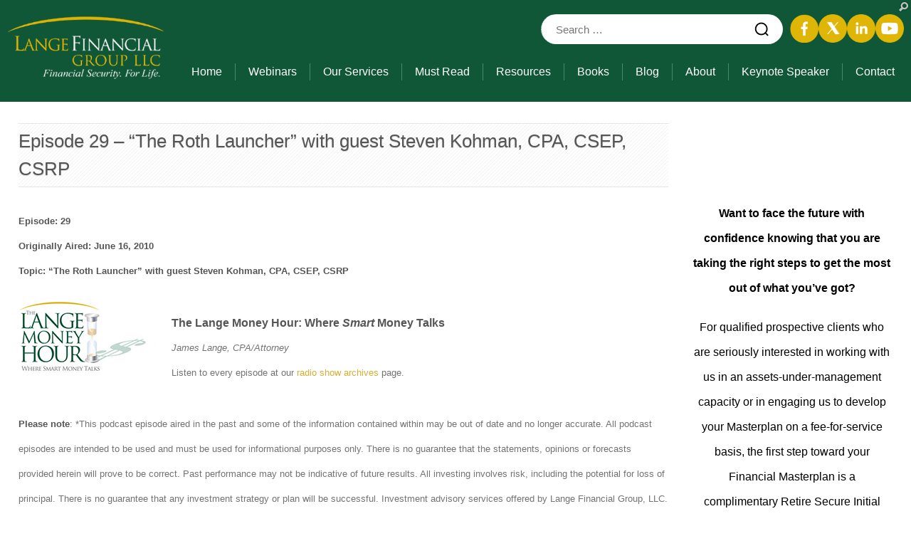

--- FILE ---
content_type: text/html; charset=UTF-8
request_url: https://paytaxeslater.com/radio-show/episode-29-transcript/
body_size: 47407
content:
<!DOCTYPE HTML PUBLIC "-//W3C//DTD HTML 4.01 Transitional//EN" "http://www.w3.org/TR/html4/loose.dtd">
<html lang="en-US">
<head>
<!-- Google Tag Manager -->
<script>(function(w,d,s,l,i){w[l]=w[l]||[];w[l].push({'gtm.start':
new Date().getTime(),event:'gtm.js'});var f=d.getElementsByTagName(s)[0],
j=d.createElement(s),dl=l!='dataLayer'?'&l='+l:'';j.async=true;j.src=
'https://www.googletagmanager.com/gtm.js?id='+i+dl;f.parentNode.insertBefore(j,f);
})(window,document,'script','dataLayer','GTM-PWM87JR');</script>
<!-- End Google Tag Manager -->
	<meta name="generator" content="Massive Press (3.0.0) - Designed and built by Press75">
	<meta charset="UTF-8" />
	<meta name="viewport" content="width=device-width" />
        <meta name=viewport content="width=device-width, initial-scale=1">
	<title>The Roth IRA with Guest Steve Kohman on The Lange Money Hour</title>
	<link rel="profile" href="https://gmpg.org/xfn/11" />
	<link rel="pingback" href="https://paytaxeslater.com/xmlrpc.php" />
	<meta name='robots' content='index, follow, max-image-preview:large, max-snippet:-1, max-video-preview:-1' />

	<!-- This site is optimized with the Yoast SEO plugin v26.8 - https://yoast.com/product/yoast-seo-wordpress/ -->
	<meta name="description" content="On this episode of The Lange Money Hour, Jim Lange welcomes Steve Kohman, CPA, C SEP, CSRP to the show to discuss the &quot;Roth Launcher&quot;, the background and basic assumptions of Roth IRA Conversions, strategies of Roth IRA conversions, and how to convert 401(k)s and other IRAs to Roth IRAs." />
	<link rel="canonical" href="https://paytaxeslater.com/radio-show/episode-29-transcript/" />
	<meta property="og:locale" content="en_US" />
	<meta property="og:type" content="article" />
	<meta property="og:title" content="The Roth IRA with Guest Steve Kohman on The Lange Money Hour" />
	<meta property="og:description" content="On this episode of The Lange Money Hour, Jim Lange welcomes Steve Kohman, CPA, C SEP, CSRP to the show to discuss the &quot;Roth Launcher&quot;, the background and basic assumptions of Roth IRA Conversions, strategies of Roth IRA conversions, and how to convert 401(k)s and other IRAs to Roth IRAs." />
	<meta property="og:url" content="https://paytaxeslater.com/radio-show/episode-29-transcript/" />
	<meta property="og:site_name" content="Pay Taxes Later" />
	<meta property="article:publisher" content="https://www.facebook.com/RothRevolution" />
	<meta property="article:modified_time" content="2018-05-10T13:03:53+00:00" />
	<meta property="og:image" content="https://paytaxeslater.com/wp-content/uploads/2018/03/The-Lange-Money-Hour-Radio-Show-with-James-Lange.jpg" />
	<meta property="og:image:width" content="600" />
	<meta property="og:image:height" content="314" />
	<meta property="og:image:type" content="image/jpeg" />
	<meta name="twitter:card" content="summary_large_image" />
	<meta name="twitter:title" content="The Roth IRA with Guest Steve Kohman on The Lange Money Hour" />
	<meta name="twitter:description" content="On this episode of The Lange Money Hour, Jim Lange welcomes Steve Kohman, CPA, C SEP, CSRP to the show to discuss the &quot;Roth Launcher&quot;, the background and basic assumptions of Roth IRA Conversions, strategies of Roth IRA conversions, and how to convert 401(k)s and other IRAs to Roth IRAs." />
	<meta name="twitter:image" content="https://paytaxeslater.com/wp-content/uploads/2018/03/The-Lange-Money-Hour-Radio-Show-with-James-Lange.jpg" />
	<meta name="twitter:site" content="@rothguy" />
	<meta name="twitter:label1" content="Est. reading time" />
	<meta name="twitter:data1" content="45 minutes" />
	<!-- / Yoast SEO plugin. -->


<link rel='dns-prefetch' href='//cdn.jsdelivr.net' />
<link rel='dns-prefetch' href='//fonts.googleapis.com' />
<link rel="alternate" type="application/rss+xml" title="Pay Taxes Later &raquo; Feed" href="https://paytaxeslater.com/feed/" />
<link rel="alternate" type="application/rss+xml" title="Pay Taxes Later &raquo; Comments Feed" href="https://paytaxeslater.com/comments/feed/" />
<link rel="alternate" title="oEmbed (JSON)" type="application/json+oembed" href="https://paytaxeslater.com/wp-json/oembed/1.0/embed?url=https%3A%2F%2Fpaytaxeslater.com%2Fradio-show%2Fepisode-29-transcript%2F" />
<link rel="alternate" title="oEmbed (XML)" type="text/xml+oembed" href="https://paytaxeslater.com/wp-json/oembed/1.0/embed?url=https%3A%2F%2Fpaytaxeslater.com%2Fradio-show%2Fepisode-29-transcript%2F&#038;format=xml" />
		<!-- This site uses the Google Analytics by MonsterInsights plugin v9.11.1 - Using Analytics tracking - https://www.monsterinsights.com/ -->
		<!-- Note: MonsterInsights is not currently configured on this site. The site owner needs to authenticate with Google Analytics in the MonsterInsights settings panel. -->
					<!-- No tracking code set -->
				<!-- / Google Analytics by MonsterInsights -->
		<style id='wp-img-auto-sizes-contain-inline-css' type='text/css'>
img:is([sizes=auto i],[sizes^="auto," i]){contain-intrinsic-size:3000px 1500px}
/*# sourceURL=wp-img-auto-sizes-contain-inline-css */
</style>
<link rel='stylesheet' id='embed-pdf-viewer-css' href='https://paytaxeslater.com/wp-content/plugins/embed-pdf-viewer/css/embed-pdf-viewer.css?ver=2.4.6' type='text/css' media='screen' />
<link rel='stylesheet' id='sdm-styles-css' href='https://paytaxeslater.com/wp-content/plugins/simple-download-monitor/css/sdm_wp_styles.css?ver=6.9' type='text/css' media='all' />
<style id='wp-emoji-styles-inline-css' type='text/css'>

	img.wp-smiley, img.emoji {
		display: inline !important;
		border: none !important;
		box-shadow: none !important;
		height: 1em !important;
		width: 1em !important;
		margin: 0 0.07em !important;
		vertical-align: -0.1em !important;
		background: none !important;
		padding: 0 !important;
	}
/*# sourceURL=wp-emoji-styles-inline-css */
</style>
<style id='wp-block-library-inline-css' type='text/css'>
:root{--wp-block-synced-color:#7a00df;--wp-block-synced-color--rgb:122,0,223;--wp-bound-block-color:var(--wp-block-synced-color);--wp-editor-canvas-background:#ddd;--wp-admin-theme-color:#007cba;--wp-admin-theme-color--rgb:0,124,186;--wp-admin-theme-color-darker-10:#006ba1;--wp-admin-theme-color-darker-10--rgb:0,107,160.5;--wp-admin-theme-color-darker-20:#005a87;--wp-admin-theme-color-darker-20--rgb:0,90,135;--wp-admin-border-width-focus:2px}@media (min-resolution:192dpi){:root{--wp-admin-border-width-focus:1.5px}}.wp-element-button{cursor:pointer}:root .has-very-light-gray-background-color{background-color:#eee}:root .has-very-dark-gray-background-color{background-color:#313131}:root .has-very-light-gray-color{color:#eee}:root .has-very-dark-gray-color{color:#313131}:root .has-vivid-green-cyan-to-vivid-cyan-blue-gradient-background{background:linear-gradient(135deg,#00d084,#0693e3)}:root .has-purple-crush-gradient-background{background:linear-gradient(135deg,#34e2e4,#4721fb 50%,#ab1dfe)}:root .has-hazy-dawn-gradient-background{background:linear-gradient(135deg,#faaca8,#dad0ec)}:root .has-subdued-olive-gradient-background{background:linear-gradient(135deg,#fafae1,#67a671)}:root .has-atomic-cream-gradient-background{background:linear-gradient(135deg,#fdd79a,#004a59)}:root .has-nightshade-gradient-background{background:linear-gradient(135deg,#330968,#31cdcf)}:root .has-midnight-gradient-background{background:linear-gradient(135deg,#020381,#2874fc)}:root{--wp--preset--font-size--normal:16px;--wp--preset--font-size--huge:42px}.has-regular-font-size{font-size:1em}.has-larger-font-size{font-size:2.625em}.has-normal-font-size{font-size:var(--wp--preset--font-size--normal)}.has-huge-font-size{font-size:var(--wp--preset--font-size--huge)}.has-text-align-center{text-align:center}.has-text-align-left{text-align:left}.has-text-align-right{text-align:right}.has-fit-text{white-space:nowrap!important}#end-resizable-editor-section{display:none}.aligncenter{clear:both}.items-justified-left{justify-content:flex-start}.items-justified-center{justify-content:center}.items-justified-right{justify-content:flex-end}.items-justified-space-between{justify-content:space-between}.screen-reader-text{border:0;clip-path:inset(50%);height:1px;margin:-1px;overflow:hidden;padding:0;position:absolute;width:1px;word-wrap:normal!important}.screen-reader-text:focus{background-color:#ddd;clip-path:none;color:#444;display:block;font-size:1em;height:auto;left:5px;line-height:normal;padding:15px 23px 14px;text-decoration:none;top:5px;width:auto;z-index:100000}html :where(.has-border-color){border-style:solid}html :where([style*=border-top-color]){border-top-style:solid}html :where([style*=border-right-color]){border-right-style:solid}html :where([style*=border-bottom-color]){border-bottom-style:solid}html :where([style*=border-left-color]){border-left-style:solid}html :where([style*=border-width]){border-style:solid}html :where([style*=border-top-width]){border-top-style:solid}html :where([style*=border-right-width]){border-right-style:solid}html :where([style*=border-bottom-width]){border-bottom-style:solid}html :where([style*=border-left-width]){border-left-style:solid}html :where(img[class*=wp-image-]){height:auto;max-width:100%}:where(figure){margin:0 0 1em}html :where(.is-position-sticky){--wp-admin--admin-bar--position-offset:var(--wp-admin--admin-bar--height,0px)}@media screen and (max-width:600px){html :where(.is-position-sticky){--wp-admin--admin-bar--position-offset:0px}}

/*# sourceURL=wp-block-library-inline-css */
</style><style id='global-styles-inline-css' type='text/css'>
:root{--wp--preset--aspect-ratio--square: 1;--wp--preset--aspect-ratio--4-3: 4/3;--wp--preset--aspect-ratio--3-4: 3/4;--wp--preset--aspect-ratio--3-2: 3/2;--wp--preset--aspect-ratio--2-3: 2/3;--wp--preset--aspect-ratio--16-9: 16/9;--wp--preset--aspect-ratio--9-16: 9/16;--wp--preset--color--black: #000000;--wp--preset--color--cyan-bluish-gray: #abb8c3;--wp--preset--color--white: #ffffff;--wp--preset--color--pale-pink: #f78da7;--wp--preset--color--vivid-red: #cf2e2e;--wp--preset--color--luminous-vivid-orange: #ff6900;--wp--preset--color--luminous-vivid-amber: #fcb900;--wp--preset--color--light-green-cyan: #7bdcb5;--wp--preset--color--vivid-green-cyan: #00d084;--wp--preset--color--pale-cyan-blue: #8ed1fc;--wp--preset--color--vivid-cyan-blue: #0693e3;--wp--preset--color--vivid-purple: #9b51e0;--wp--preset--gradient--vivid-cyan-blue-to-vivid-purple: linear-gradient(135deg,rgb(6,147,227) 0%,rgb(155,81,224) 100%);--wp--preset--gradient--light-green-cyan-to-vivid-green-cyan: linear-gradient(135deg,rgb(122,220,180) 0%,rgb(0,208,130) 100%);--wp--preset--gradient--luminous-vivid-amber-to-luminous-vivid-orange: linear-gradient(135deg,rgb(252,185,0) 0%,rgb(255,105,0) 100%);--wp--preset--gradient--luminous-vivid-orange-to-vivid-red: linear-gradient(135deg,rgb(255,105,0) 0%,rgb(207,46,46) 100%);--wp--preset--gradient--very-light-gray-to-cyan-bluish-gray: linear-gradient(135deg,rgb(238,238,238) 0%,rgb(169,184,195) 100%);--wp--preset--gradient--cool-to-warm-spectrum: linear-gradient(135deg,rgb(74,234,220) 0%,rgb(151,120,209) 20%,rgb(207,42,186) 40%,rgb(238,44,130) 60%,rgb(251,105,98) 80%,rgb(254,248,76) 100%);--wp--preset--gradient--blush-light-purple: linear-gradient(135deg,rgb(255,206,236) 0%,rgb(152,150,240) 100%);--wp--preset--gradient--blush-bordeaux: linear-gradient(135deg,rgb(254,205,165) 0%,rgb(254,45,45) 50%,rgb(107,0,62) 100%);--wp--preset--gradient--luminous-dusk: linear-gradient(135deg,rgb(255,203,112) 0%,rgb(199,81,192) 50%,rgb(65,88,208) 100%);--wp--preset--gradient--pale-ocean: linear-gradient(135deg,rgb(255,245,203) 0%,rgb(182,227,212) 50%,rgb(51,167,181) 100%);--wp--preset--gradient--electric-grass: linear-gradient(135deg,rgb(202,248,128) 0%,rgb(113,206,126) 100%);--wp--preset--gradient--midnight: linear-gradient(135deg,rgb(2,3,129) 0%,rgb(40,116,252) 100%);--wp--preset--font-size--small: 13px;--wp--preset--font-size--medium: 20px;--wp--preset--font-size--large: 36px;--wp--preset--font-size--x-large: 42px;--wp--preset--spacing--20: 0.44rem;--wp--preset--spacing--30: 0.67rem;--wp--preset--spacing--40: 1rem;--wp--preset--spacing--50: 1.5rem;--wp--preset--spacing--60: 2.25rem;--wp--preset--spacing--70: 3.38rem;--wp--preset--spacing--80: 5.06rem;--wp--preset--shadow--natural: 6px 6px 9px rgba(0, 0, 0, 0.2);--wp--preset--shadow--deep: 12px 12px 50px rgba(0, 0, 0, 0.4);--wp--preset--shadow--sharp: 6px 6px 0px rgba(0, 0, 0, 0.2);--wp--preset--shadow--outlined: 6px 6px 0px -3px rgb(255, 255, 255), 6px 6px rgb(0, 0, 0);--wp--preset--shadow--crisp: 6px 6px 0px rgb(0, 0, 0);}:where(.is-layout-flex){gap: 0.5em;}:where(.is-layout-grid){gap: 0.5em;}body .is-layout-flex{display: flex;}.is-layout-flex{flex-wrap: wrap;align-items: center;}.is-layout-flex > :is(*, div){margin: 0;}body .is-layout-grid{display: grid;}.is-layout-grid > :is(*, div){margin: 0;}:where(.wp-block-columns.is-layout-flex){gap: 2em;}:where(.wp-block-columns.is-layout-grid){gap: 2em;}:where(.wp-block-post-template.is-layout-flex){gap: 1.25em;}:where(.wp-block-post-template.is-layout-grid){gap: 1.25em;}.has-black-color{color: var(--wp--preset--color--black) !important;}.has-cyan-bluish-gray-color{color: var(--wp--preset--color--cyan-bluish-gray) !important;}.has-white-color{color: var(--wp--preset--color--white) !important;}.has-pale-pink-color{color: var(--wp--preset--color--pale-pink) !important;}.has-vivid-red-color{color: var(--wp--preset--color--vivid-red) !important;}.has-luminous-vivid-orange-color{color: var(--wp--preset--color--luminous-vivid-orange) !important;}.has-luminous-vivid-amber-color{color: var(--wp--preset--color--luminous-vivid-amber) !important;}.has-light-green-cyan-color{color: var(--wp--preset--color--light-green-cyan) !important;}.has-vivid-green-cyan-color{color: var(--wp--preset--color--vivid-green-cyan) !important;}.has-pale-cyan-blue-color{color: var(--wp--preset--color--pale-cyan-blue) !important;}.has-vivid-cyan-blue-color{color: var(--wp--preset--color--vivid-cyan-blue) !important;}.has-vivid-purple-color{color: var(--wp--preset--color--vivid-purple) !important;}.has-black-background-color{background-color: var(--wp--preset--color--black) !important;}.has-cyan-bluish-gray-background-color{background-color: var(--wp--preset--color--cyan-bluish-gray) !important;}.has-white-background-color{background-color: var(--wp--preset--color--white) !important;}.has-pale-pink-background-color{background-color: var(--wp--preset--color--pale-pink) !important;}.has-vivid-red-background-color{background-color: var(--wp--preset--color--vivid-red) !important;}.has-luminous-vivid-orange-background-color{background-color: var(--wp--preset--color--luminous-vivid-orange) !important;}.has-luminous-vivid-amber-background-color{background-color: var(--wp--preset--color--luminous-vivid-amber) !important;}.has-light-green-cyan-background-color{background-color: var(--wp--preset--color--light-green-cyan) !important;}.has-vivid-green-cyan-background-color{background-color: var(--wp--preset--color--vivid-green-cyan) !important;}.has-pale-cyan-blue-background-color{background-color: var(--wp--preset--color--pale-cyan-blue) !important;}.has-vivid-cyan-blue-background-color{background-color: var(--wp--preset--color--vivid-cyan-blue) !important;}.has-vivid-purple-background-color{background-color: var(--wp--preset--color--vivid-purple) !important;}.has-black-border-color{border-color: var(--wp--preset--color--black) !important;}.has-cyan-bluish-gray-border-color{border-color: var(--wp--preset--color--cyan-bluish-gray) !important;}.has-white-border-color{border-color: var(--wp--preset--color--white) !important;}.has-pale-pink-border-color{border-color: var(--wp--preset--color--pale-pink) !important;}.has-vivid-red-border-color{border-color: var(--wp--preset--color--vivid-red) !important;}.has-luminous-vivid-orange-border-color{border-color: var(--wp--preset--color--luminous-vivid-orange) !important;}.has-luminous-vivid-amber-border-color{border-color: var(--wp--preset--color--luminous-vivid-amber) !important;}.has-light-green-cyan-border-color{border-color: var(--wp--preset--color--light-green-cyan) !important;}.has-vivid-green-cyan-border-color{border-color: var(--wp--preset--color--vivid-green-cyan) !important;}.has-pale-cyan-blue-border-color{border-color: var(--wp--preset--color--pale-cyan-blue) !important;}.has-vivid-cyan-blue-border-color{border-color: var(--wp--preset--color--vivid-cyan-blue) !important;}.has-vivid-purple-border-color{border-color: var(--wp--preset--color--vivid-purple) !important;}.has-vivid-cyan-blue-to-vivid-purple-gradient-background{background: var(--wp--preset--gradient--vivid-cyan-blue-to-vivid-purple) !important;}.has-light-green-cyan-to-vivid-green-cyan-gradient-background{background: var(--wp--preset--gradient--light-green-cyan-to-vivid-green-cyan) !important;}.has-luminous-vivid-amber-to-luminous-vivid-orange-gradient-background{background: var(--wp--preset--gradient--luminous-vivid-amber-to-luminous-vivid-orange) !important;}.has-luminous-vivid-orange-to-vivid-red-gradient-background{background: var(--wp--preset--gradient--luminous-vivid-orange-to-vivid-red) !important;}.has-very-light-gray-to-cyan-bluish-gray-gradient-background{background: var(--wp--preset--gradient--very-light-gray-to-cyan-bluish-gray) !important;}.has-cool-to-warm-spectrum-gradient-background{background: var(--wp--preset--gradient--cool-to-warm-spectrum) !important;}.has-blush-light-purple-gradient-background{background: var(--wp--preset--gradient--blush-light-purple) !important;}.has-blush-bordeaux-gradient-background{background: var(--wp--preset--gradient--blush-bordeaux) !important;}.has-luminous-dusk-gradient-background{background: var(--wp--preset--gradient--luminous-dusk) !important;}.has-pale-ocean-gradient-background{background: var(--wp--preset--gradient--pale-ocean) !important;}.has-electric-grass-gradient-background{background: var(--wp--preset--gradient--electric-grass) !important;}.has-midnight-gradient-background{background: var(--wp--preset--gradient--midnight) !important;}.has-small-font-size{font-size: var(--wp--preset--font-size--small) !important;}.has-medium-font-size{font-size: var(--wp--preset--font-size--medium) !important;}.has-large-font-size{font-size: var(--wp--preset--font-size--large) !important;}.has-x-large-font-size{font-size: var(--wp--preset--font-size--x-large) !important;}
/*# sourceURL=global-styles-inline-css */
</style>

<style id='classic-theme-styles-inline-css' type='text/css'>
/*! This file is auto-generated */
.wp-block-button__link{color:#fff;background-color:#32373c;border-radius:9999px;box-shadow:none;text-decoration:none;padding:calc(.667em + 2px) calc(1.333em + 2px);font-size:1.125em}.wp-block-file__button{background:#32373c;color:#fff;text-decoration:none}
/*# sourceURL=/wp-includes/css/classic-themes.min.css */
</style>
<link rel='stylesheet' id='wp-components-css' href='https://paytaxeslater.com/wp-includes/css/dist/components/style.min.css?ver=6.9' type='text/css' media='all' />
<link rel='stylesheet' id='wp-preferences-css' href='https://paytaxeslater.com/wp-includes/css/dist/preferences/style.min.css?ver=6.9' type='text/css' media='all' />
<link rel='stylesheet' id='wp-block-editor-css' href='https://paytaxeslater.com/wp-includes/css/dist/block-editor/style.min.css?ver=6.9' type='text/css' media='all' />
<link rel='stylesheet' id='popup-maker-block-library-style-css' href='https://paytaxeslater.com/wp-content/plugins/popup-maker/dist/packages/block-library-style.css?ver=dbea705cfafe089d65f1' type='text/css' media='all' />
<link rel='stylesheet' id='ppress-frontend-css' href='https://paytaxeslater.com/wp-content/plugins/wp-user-avatar/assets/css/frontend.min.css?ver=4.16.9' type='text/css' media='all' />
<link rel='stylesheet' id='ppress-flatpickr-css' href='https://paytaxeslater.com/wp-content/plugins/wp-user-avatar/assets/flatpickr/flatpickr.min.css?ver=4.16.9' type='text/css' media='all' />
<link rel='stylesheet' id='ppress-select2-css' href='https://paytaxeslater.com/wp-content/plugins/wp-user-avatar/assets/select2/select2.min.css?ver=6.9' type='text/css' media='all' />
<link rel='stylesheet' id='massivepress-base-css' href='https://paytaxeslater.com/wp-content/themes/massive-press/assets/css/base.css?ver=1770023872' type='text/css' media='all' />
<link rel='stylesheet' id='massivepress-css' href='https://paytaxeslater.com/wp-content/themes/massive-press/style.css?ver=1770023872' type='text/css' media='all' />
<link rel='stylesheet' id='massivepress-font-droid-serif-css' href='https://fonts.googleapis.com/css?family=Droid+Serif' type='text/css' media='all' />
<link rel='stylesheet' id='slick-css-css' href='https://cdn.jsdelivr.net/npm/slick-carousel@1.8.1/slick/slick.css?ver=6.9' type='text/css' media='all' />
<link rel='stylesheet' id='slick-theme-css-css' href='https://cdn.jsdelivr.net/npm/slick-carousel@1.8.1/slick/slick-theme.css?ver=6.9' type='text/css' media='all' />
<link rel='stylesheet' id='mm-compiled-options-mobmenu-css' href='https://paytaxeslater.com/wp-content/uploads/dynamic-mobmenu.css?ver=2.8.8-612' type='text/css' media='all' />
<link rel='stylesheet' id='mm-google-webfont-dosis-css' href='//fonts.googleapis.com/css?family=Dosis%3Ainherit%2C400&#038;subset=latin%2Clatin-ext&#038;ver=6.9' type='text/css' media='all' />
<link rel='stylesheet' id='tablepress-default-css' href='https://paytaxeslater.com/wp-content/tablepress-combined.min.css?ver=97' type='text/css' media='all' />
<link rel='stylesheet' id='cssmobmenu-icons-css' href='https://paytaxeslater.com/wp-content/plugins/mobile-menu/includes/css/mobmenu-icons.css?ver=6.9' type='text/css' media='all' />
<link rel='stylesheet' id='cssmobmenu-css' href='https://paytaxeslater.com/wp-content/plugins/mobile-menu/includes/css/mobmenu.css?ver=2.8.8' type='text/css' media='all' />
<script type="text/javascript" src="https://paytaxeslater.com/wp-includes/js/jquery/jquery.min.js?ver=3.7.1" id="jquery-core-js"></script>
<script type="text/javascript" src="https://paytaxeslater.com/wp-includes/js/jquery/jquery-migrate.min.js?ver=3.4.1" id="jquery-migrate-js"></script>
<script type="text/javascript" id="sdm-scripts-js-extra">
/* <![CDATA[ */
var sdm_ajax_script = {"ajaxurl":"https://paytaxeslater.com/wp-admin/admin-ajax.php"};
//# sourceURL=sdm-scripts-js-extra
/* ]]> */
</script>
<script type="text/javascript" src="https://paytaxeslater.com/wp-content/plugins/simple-download-monitor/js/sdm_wp_scripts.js?ver=6.9" id="sdm-scripts-js"></script>
<script type="text/javascript" src="https://paytaxeslater.com/wp-content/plugins/wp-user-avatar/assets/flatpickr/flatpickr.min.js?ver=4.16.9" id="ppress-flatpickr-js"></script>
<script type="text/javascript" src="https://paytaxeslater.com/wp-content/plugins/wp-user-avatar/assets/select2/select2.min.js?ver=4.16.9" id="ppress-select2-js"></script>
<script type="text/javascript" src="https://paytaxeslater.com/wp-content/plugins/mobile-menu/includes/js/mobmenu.js?ver=2.8.8" id="mobmenujs-js"></script>
<link rel="https://api.w.org/" href="https://paytaxeslater.com/wp-json/" /><link rel="alternate" title="JSON" type="application/json" href="https://paytaxeslater.com/wp-json/wp/v2/pages/740" /><link rel="EditURI" type="application/rsd+xml" title="RSD" href="https://paytaxeslater.com/xmlrpc.php?rsd" />
<meta name="generator" content="WordPress 6.9" />
<link rel='shortlink' href='https://paytaxeslater.com/?p=740' />
<!-- Google Tag Manager -->
<script>(function(w,d,s,l,i){w[l]=w[l]||[];w[l].push({'gtm.start':
new Date().getTime(),event:'gtm.js'});var f=d.getElementsByTagName(s)[0],
j=d.createElement(s),dl=l!='dataLayer'?'&l='+l:'';j.async=true;j.src=
'https://www.googletagmanager.com/gtm.js?id='+i+dl;f.parentNode.insertBefore(j,f);
})(window,document,'script','dataLayer','GTM-NK4JSWQ');</script>
<!-- End Google Tag Manager -->
<!-- Google Tag Manager (noscript) -->
<noscript><iframe src="https://www.googletagmanager.com/ns.html?id=GTM-NK4JSWQ"
height="0" width="0" style="display:none;visibility:hidden"></iframe></noscript>
<!-- End Google Tag Manager (noscript) -->
<!-- Facebook Pixel Code -->
<script>
  !function(f,b,e,v,n,t,s)
  {if(f.fbq)return;n=f.fbq=function(){n.callMethod?
  n.callMethod.apply(n,arguments):n.queue.push(arguments)};
  if(!f._fbq)f._fbq=n;n.push=n;n.loaded=!0;n.version='2.0';
  n.queue=[];t=b.createElement(e);t.async=!0;
  t.src=v;s=b.getElementsByTagName(e)[0];
  s.parentNode.insertBefore(t,s)}(window, document,'script',
  'https://connect.facebook.net/en_US/fbevents.js');
  fbq('init', '366941316803341');
  fbq('track', 'PageView');
</script>
<noscript><img height="1" width="1" style="display:none"
  src="https://www.facebook.com/tr?id=366941316803341&ev=PageView&noscript=1" 
/></noscript>
<!-- End Facebook Pixel Code -->
<!-- Facebook Pixel Code -->
<script>
  !function(f,b,e,v,n,t,s)
  {if(f.fbq)return;n=f.fbq=function(){n.callMethod?
  n.callMethod.apply(n,arguments):n.queue.push(arguments)};
  if(!f._fbq)f._fbq=n;n.push=n;n.loaded=!0;n.version='2.0';
  n.queue=[];t=b.createElement(e);t.async=!0;
  t.src=v;s=b.getElementsByTagName(e)[0];
  s.parentNode.insertBefore(t,s)}(window, document,'script',
  'https://connect.facebook.net/en_US/fbevents.js');
  fbq('init', '298145525013888');
  fbq('track', 'PageView');
</script>
<noscript><img height="1" width="1" style="display:none"
  src="https://www.facebook.com/tr?id=298145525013888&ev=PageView&noscript=1" 
/></noscript>
<!-- End Facebook Pixel Code -->
<!-- Facebook Pixel Code -->
<script>
!function(f,b,e,v,n,t,s)
{if(f.fbq)return;n=f.fbq=function(){n.callMethod?
n.callMethod.apply(n,arguments):n.queue.push(arguments)};
if(!f._fbq)f._fbq=n;n.push=n;n.loaded=!0;n.version='2.0';
n.queue=[];t=b.createElement(e);t.async=!0;
t.src=v;s=b.getElementsByTagName(e)[0];
s.parentNode.insertBefore(t,s)}(window, document,'script',
'https://connect.facebook.net/en_US/fbevents.js');
fbq('init', '464590828369318');
fbq('track', 'PageView');
</script>
<noscript><img height="1" width="1" style="display:none"
src="https://www.facebook.com/tr?id=464590828369318&ev=PageView&noscript=1"
/></noscript>
<!-- Slick CSS -->

<link rel="stylesheet" type="text/css" href="https://cdn.jsdelivr.net/npm/slick-carousel@1.8.1/slick/slick.css"/> 


<!-- End Facebook Pixel Code -->    
    <script type="text/javascript">
        var ajaxurl = 'https://paytaxeslater.com/wp-admin/admin-ajax.php';
    </script>
	
<style type="text/css" id="custom-theme-styles-css">

	.site-header {
		text-shadow: none;
	}
	#masthead, #masthead .sub-menu {
		background-color: #105737;	}
	#masthead .top-nav .sub-menu {
		background-color: #458c6c;	}

	#masthead .middle {
		border-color: #458c6c;	}

	#masthead .site-navigation li, .site-header #s {
		border-color: #458c6c;	}





	.entry-content a {
		color: #d9ad32;	}

	.site-main a.comment-circle, .orbit-bullets li.active {
		background-color: #d9ad32;	}


</style>



<!-- Schema & Structured Data For WP v1.54.2 - -->
<script type="application/ld+json" class="saswp-schema-markup-output">
[{"@context":"https:\/\/schema.org\/","@type":"Person","name":"James Lange","url":"https:\/\/paytaxeslater.com","sameAs":["https:\/\/paytaxeslater.com"],"image":{"@type":"ImageObject","url":"https:\/\/secure.gravatar.com\/avatar\/a7636982bc17fee33e700bd0e6cc0da1da23331fe2b54f6911fd062653a700b8?s=96&d=wp_user_avatar&r=g","height":96,"width":96},"address":{"@type":"PostalAddress"},"jobTitle":"CPA, Attorney, Financial Advisor"}]
</script>

<link rel="icon" href="https://paytaxeslater.com/wp-content/uploads/2020/07/cropped-Lange-Financial-Group-32x32.png" sizes="32x32" />
<link rel="icon" href="https://paytaxeslater.com/wp-content/uploads/2020/07/cropped-Lange-Financial-Group-192x192.png" sizes="192x192" />
<link rel="apple-touch-icon" href="https://paytaxeslater.com/wp-content/uploads/2020/07/cropped-Lange-Financial-Group-180x180.png" />
<meta name="msapplication-TileImage" content="https://paytaxeslater.com/wp-content/uploads/2020/07/cropped-Lange-Financial-Group-270x270.png" />
		<style type="text/css" id="wp-custom-css">
			/*
Welcome to Custom CSS!

CSS (Cascading Style Sheets) is a kind of code that tells the browser how
to render a web page. You may delete these comments and get started with
your customizations.

By default, your stylesheet will be loaded after the theme stylesheets,
which means that your rules can take precedence and override the theme CSS
rules. Just write here what you want to change, you don't need to copy all
your theme's stylesheet content.
*/
/* DISPLAY NONE EVENT */
.slider-controls.hide-btns {
    /* position: absolute; */
    right: 0;
    bottom: 0;
    margin-top: -48px;
    margin-right: 108px;
    z-index: 999;
    position: relative;
    padding-bottom: 17px;
    display: flex; 
    gap: 10px;
    justify-content: flex-end;
}
h5 span {
    max-width: 635px !important;
    width: 100%;
    display: inline-block;
}
.custom-first-slide .hero-content , .custom-third-slide .hero-content{
    align-items: flex-start;
    padding-top: 65px;
}
.slider-controls.hide-btns button.slick-start {
    text-indent: inherit !important;
    color: #fff;
    background: #000 !important;
    width: max-content !important;
    height: max-content !important;
    padding: 6px 12px;
    border-radius: 5px;
    border: 0;
text-shadow: none !important;
    -webkit-box-shadow: none;
}
.slider-controls.hide-btns  button.slick-stop {
    text-indent: inherit !important;
    color: #fff;
    background: #DEB406 !important;
    width: max-content !important;
    height: max-content !important;
    padding: 6px 12px;
    border-radius: 5px;
    border: 0;
text-shadow: none !important;
    -webkit-box-shadow: none;
}


.hero-slide.slick-slide {
    max-width: 100%;
    width: 100% !important;
}
.hero-slider .slick-track {
    width: 100% !important;
    max-width: 100%;
}
@media(min-width:1024px){
	.hero-content {
    max-height: 600px;
    min-height: 600px;
}
}
.hero-content a.buttonbtn {
    background-color: #DEB406 !important;
    padding: 19px 37px;
    border-radius: 6px;
    color: #252525 !important;
    font-family: Roboto;
    font-weight: 900 !important;
    font-size: 16px !important;
    cursor: pointer;
    margin-top: 15px;
}
.hero-content p {
    font-family: Roboto !important;
    font-weight: 400 !important;
    font-size: 16px !important;
    line-height: 160% !important;
    letter-spacing: 0% !important;
    padding-bottom: 20px !important;
}
.hero-content h2 {
    font-family: Helvetica !important;
    font-weight: 700 !important;
    font-size: 42px !important;
    line-height: 120% !important;
    letter-spacing: 0% !important;
    text-transform: capitalize !important;
    max-width: 537px;
    margin-bottom: 22px;
}
.hero-content h5 {
    font-family: Roboto !important;
    font-weight: 400 !important;
    font-size: 16px !important;
    line-height: 160% !important;
    letter-spacing: 0% !important;
    border-left: 3px solid #105737;
    padding-left: 20px !important;
}
.hero-content h4 {
    color: #fff;
    margin-bottom: -25px;
    margin-top: 0;
}
.hero-content h5  strong {
    color: #fff;
}
.hero-slide::after {
    background-color: color-mix( in srgb-linear, rgba(0, 0, 0, 0.32) 50%, rgba(3, 3, 3, 0.64));
    content: " ";
    display: block;
    position: absolute;
    top: 0;
    left: 0;
    right: 0;
    bottom: 0;
}
.hero-slide:before {
    content: "";
    position: absolute;
    top: 0;
    left: 0;
    width: 100%;
    height: 100%;
    background: linear-gradient(278.11deg, rgba(0, 0, 0, 0) 10.4%, #000000d4 99.66%) !important;
}
.hero-content p {
    font-family: Roboto !important;
    font-weight: 400 !important;
    font-size: 16px !important;
    line-height: 160% !important;
    letter-spacing: 0% !important;
    padding-bottom: 0px !important;
}

.fl-module.fl-module-html.fl-html.fl-node-jvaimeu7pbt0 {
    margin: 0;
}
.hero-content h2, .hero-content h5, .hero-content p span{
    color: #fff;
}
.hero-slide {
	position: relative;
	background-size: cover;
	background-position: center;
}



/* Content */
.hero-content {
    color: #fff;
    text-align: center;
    z-index: 2;
    max-width: 1400px;
    padding: 45px 35px 45px 35px;
    display: flex;
    align-items: center;
    z-index: 1;
    position: relative;
		justify-content: space-between;
    margin: 0 auto;
}
.hero-slider .fl-slide-text {
    max-width: 54%;
    width: 100%;
}
img.banner-extra-img {
    max-width: 622px;
    width: 100%;
}
.hero-content h1 {
	font-size: 56px;
	margin-bottom: 15px;
}

.hero-content p {
	font-size: 18px;
	margin-bottom: 25px;
}

.hero-content a {
	display: inline-block;
	padding: 14px 28px;
	background: #ff5a2c;
	color: #fff;
	text-decoration: none;
	border-radius: 4px;
}

@media(max-width:768px){
	.hero-slider,
	.hero-slide {
		height: auto;
	}

	.hero-content h1 {
		font-size: 34px;
	}
.hero-content {
    flex-direction: column;
}
	.hero-slider .fl-slide-text {
    max-width: 100%;
    width: 100%;
}
	.fl-slide-image {
    display: none;
}
	.hero-content {
    padding: 15px !important;
}
 .hero-content h5, .hero-content p span {
    font-size:18px;
}
.hero-content p {
    margin: 0 !important;
}
.hero-content h5 {
    line-height: 1.5em !important;
}
	.hero-content h2 {
    font-size: 40px !important;
}
.hero-slide.slick-slide {
    display: flex;
    min-width: 100%;
    align-items: center;
}
.hero-content a.buttonbtn {
    background-color: #DEB406 !important;
    padding: 15px 37px;
		margin-top: 9px;
}
.hero-content p span {
    line-height: 22px;
}
}

.slick-dots li {
    width: 10px !important;
    height: 10px !important;
}
.slick-dots li button {
    text-indent: -9999px;
    display: block;
    width: 10px !important;
    height: 10px !important;
    margin: 0;
    font-size: 0;
    line-height: 0;
    display: block;
    width: 20px;
    height: 20px;
    padding: 5px;
    cursor: pointer;
    color: transparent;
    border: 0;
    outline: none;
    background: transparent;
    background: #ffffff !important;
    border-radius: 5px;
text-shadow: none !important;
    -webkit-box-shadow: none;
}
.slick-dotted.slick-slider {
    margin-bottom: 0;
}
body .slick-active button {
    background: #105737 !important;
}
.slick-dots {
    position: absolute;
    bottom: 10px;
    right: 20px !important;
    display: flex;
    width: 100%;
    padding: 0;
    margin: 0;
    list-style: none;
    text-align: center;
    justify-content: flex-end;
}



.fl-slide-cta-button a.fl-button {
    background-color: #DEB406 !important;
    padding: 22px 37px;
    border-radius: 6px;
    color: #252525 !important;
    font-family: Roboto;
    font-weight: 900 !important;
    font-size: 16px !important;
    cursor: pointer;
    border: 0;
}
.fl-slide-cta-button {
    padding-top: 0;
}
.fl-content-slider-wrapper.fl-content-slider-loaded .fl-slide.fl-slide-3.fl-slide-text-center:last-child img {
    visibility: visible !important;
}
body .fl-node-lhwtj6mbdpqu .bx-controls-auto {
    right: 110px !important;
}

body .ewd-ufaq-faq-categories {
    display: none;
}
.ewd-ufaq-faq-category-title {
    display: none;
}
.ewd-ufaq-faq-title-text h4 {
    color: #d9ad32 !important;
    font-size: 18px;
	  font-weight: 700;
}
/* home-v1 style */
.fl-slick-slider .fl-photo-img {
    max-height: 100%;
    width: auto;
    margin: 0 auto;
    display: block;
    object-fit: contain;
    padding: 10px;
}
.container {
    max-width: 1260px;
    margin: 0px auto;
}
.fl-row-fixed-width {
/*     max-width: 1280px!important; */
}

.main-slider .fl-slide, .main-slider .fl-slide-foreground {
    display: flex;
    align-items: center;
}
 
.bodyContainer {
    width: 100% !important;
}

.top-nav .menu{
	float:none
}
footer.site-footer {
    background-color: #105737;
	    font-family: 'Lato', sans-serif;
}

.footer-content {
    padding: 60px 0 40px;
    display: flex;
    justify-content: space-between;
    align-items: flex-start;
	gap:10px;
}
.footer-column.footer-logo {
    max-width: 270px;
}

.footer-column h4 {
    font-size: 20px;
    font-weight: 900;
    margin: 0 0 20px;
    line-height: 1;
	color:#fff;
}
.footer-logo a{
	margin-bottom:20px;
	display:inline-block;
}
.footer-column ul {
    margin: 0;
    padding: 0;
    list-style: none;
}
.footer-column.footer-connect h4 {
    margin-bottom: 12px;
}
.footer-column  .footer-menu li a{
 font-size:16px;
	font-family: Roboto, sans-serif; 
	font-weight:400;
	color:#fff !important;
}
.footer-column  .footer-menu li a:hover{
color:#DEB406 !important;
}
.footer-logo img {
    max-width: 200px;
    height: auto;
}
.footer-logo p {
    font-size: 16px;
    color: #fff;
    line-height: 1.5;
    margin: 0;
	font-family: Roboto, sans-serif; 
}




.footer-menu li {
    line-height: 1;
    margin-bottom: 20px;
}


.footer-menu a:hover {
    color: #FFD700;
}

.footer-connect {
    background-color: #2525254D;
    padding: 25px 45px 22px 35px;
    border-radius: 10px;
}

.footer-phone {
    font-size:16px;
	  color:#fff;
    margin-bottom: 15px;
}
.site-footer  .footer-phone a{
	font-weight:700;
	 color:#fff;
}
.social-links-title {
    color: #fff;
    margin-bottom: 10px;
    font-size: 16px;
    font-weight: 700;
}
#menu-social {
    display: flex;
    gap: 10px;
    padding: 0;
    margin: 0;
    list-style: none;
}
.site-footer{
 padding-bottom:20px;
}

.footer-bottom * {
    font-size: 16px;
    font-weight: 400 !important;
    color: #fff !important;
}
.footer-bottom {
    border-top: 1px solid rgba(255,255,255,0.2);
	padding-top:20px;
}

.footer-bottom-content {
    display: flex;
    justify-content: space-between;
    align-items: center;
}

.footer-copyright {
    color: white;
}

.footer-legal {
    color: white;
}

.footer-legal a {
    color: white;
    text-decoration: none;
}

@media (max-width: 767px) {
    .footer-content {
			padding-top:20px;
       flex-wrap:wrap;
        gap: 20px;
    }
    .footer-column.footer-logo {
    max-width: 100%;
			margin-bottom:20px;
}
    .footer-bottom-content {
        flex-direction: column;
        gap: 10px;
        text-align: center;
    }
	.footer-connect {
    padding: 30px 20px 20px;
    width: 100%;
}
}





/*  */
p {
	line-height: 35px;
	font-family: 'Lato', sans-serif;
}

.site-footer a {
	color: #737373;
	font-size: 17px;
	font-weight: bold;
}

.title22 {
	text-transform: none;
	color: #6e7680;
	border-bottom-style: none;
	line-height: 40px;
	font-weight: bold;
	font-size: 22px;
	font-family: Arial, Helvetica, sans-serif !important;
	text-align: left !important;
}

.title18 {
	text-transform: none;
	color: #6e7680;
	border-bottom-style: none;
	line-height: 40px;
	font-weight: bold;
	font-size: 18px;
	font-family: Arial, Helvetica, sans-serif !important;
	text-align: left !important;
}

.title16 {
	text-transform: none;
	color: #6e7680;
	border-bottom-style: none;
	line-height: 40px;
	font-weight: bold;
	font-size: 16px;
	font-family: Arial, Helvetica, sans-serif !important;
	text-align: left !important;
}

.title14 {
	text-transform: none;
	color: #6e7680;
	border-bottom-style: none;
	line-height: 40px;
	font-weight: bold;
	font-size: 14px;
	font-family: Arial, Helvetica, sans-serif !important;
	text-align: left !important;
}

.title22green {
	text-transform: none;
	color: #00573c;
	border-bottom-style: none;
	line-height: 40px;
	font-weight: bold;
	font-size: 22px;
	font-family: Arial, Helvetica, sans-serif !important;
}

.title18green {
	text-transform: none;
	color: #00573c;
	border-bottom-style: none;
	line-height: 40px;
	font-weight: bold;
	font-size: 18px;
	font-family: Arial, Helvetica, sans-serif !important;
}

.title16green {
	text-transform: none;
	color: #00573c;
	border-bottom-style: none;
	line-height: 40px;
	font-weight: bold;
	font-size: 16px;
	font-family: Arial, Helvetica, sans-serif !important;
}

.title14green {
	text-transform: none;
	color: #00573c;
	border-bottom-style: none;
	line-height: 40px;
	font: bold normal 14px Arial, Helvetica, sans-serif !important;
}

.page-id-2226 .entry-title {
	display: none !important;
}

.page-id-2478  .entry-title {
	display: none !important;
}

.page-id-2408 .entry-title {
	display: none !important;
}

.page-id-2210 .entry-title {
	display: none !important;
}

.page-id-2236 .entry-title {
	display: none !important;
}

.page-id-2246  .entry-title {
	display: none !important;
}

.page-id-2254 .entry-title {
	display: none !important;
}

.page-id-2261 .entry-title {
	display: none !important;
}

.page-id-2267 .entry-title {
	display: none !important;
}

.page-id-2272 .entry-title {
	display: none !important;
}

.page-id-2277 .entry-title {
	display: none !important;
}

.page-id-2369 .entry-title {
	display: none !important;
}

.page-id-2373 .entry-title {
	display: none !important;
}

.page-id-2374 .entry-title {
	display: none !important;
}

.page-id-2375  .entry-title {
	display: none !important;
}

.page-id-2377 .entry-title {
	display: none !important;
}

.page-id-2376 .entry-title {
	display: none !important;
}

.page-id-2378 .entry-title {
	display: none !important;
}

.page-id-2407 .entry-title {
	display: none !important;
}

.page-id-2406 .entry-title {
	display: none !important;
}

.page-id-2409 .entry-title {
	display: none !important;
}

.page-id-2410 .entry-title {
	display: none !important;
}

.page-id-2411  .entry-title {
	display: none !important;
}

.page-id-2412  .entry-title {
	display: none !important;
}

.page-id-2413 .entry-title {
	display: none !important;
}

.page-id-2414  .entry-title {
	display: none !important;
}

.page-id-2415 .entry-title {
	display: none !important;
}

.page-id-2416 .entry-title {
	display: none !important;
}

.page-id-2447 .entry-title {
	display: none !important;
}

.page-id-2455 .entry-title {
	display: none !important;
}

.page-id-2449 .entry-title {
	display: none !important;
}

.page-id-2452 .entry-title {
	display: none !important;
}

.page-id-2456  .entry-title {
	display: none !important;
}

.page-id-2451 .entry-title {
	display: none !important;
}

.page-id-2448 .entry-title {
	display: none !important;
}

.page-id-2450 .entry-title {
	display: none !important;
}

.page-id-2453 .entry-title {
	display: none !important;
}

.page-id-2454  .entry-title {
	display: none !important;
}

.page-id-2454  .entry-title {
	display: none !important;
}

.page-id-2482 .entry-title {
	display: none !important;
}

.page-id-2481 .entry-title {
	display: none !important;
}

.page-id-2483 .entry-title {
	display: none !important;
}

.page-id-2484  .entry-title {
	display: none !important;
}

.page-id-2486  .entry-title {
	display: none !important;
}

.page-id-2515  .entry-title {
	display: none !important;
}

.page-id-2488 .entry-title {
	display: none !important;
}

.page-id-2492 .entry-title {
	display: none !important;
}

.page-id-2489 .entry-title {
	display: none !important;
}

.page-id-2480 .entry-title {
	display: none !important;
}

.page-id-2491 .entry-title {
	display: none !important;
}

.page-id-2490 .entry-title {
	display: none !important;
}

.page-id-2479 .entry-title {
	display: none !important;
}

.page-id-2518 .entry-title {
	display: none !important;
}

.page-id-2523 .entry-title {
	display: none !important;
}

.page-id-2522 .entry-title {
	display: none !important;
}

.page-id-2525  .entry-title {
	display: none !important;
}

.page-id-2520 .entry-title {
	display: none !important;
}

.page-id-2524 .entry-title {
	display: none !important;
}

.page-id-2526  .entry-title {
	display: none !important;
}

.page-id-2530 .entry-title {
	display: none !important;
}

.page-id-2528  .entry-title {
	display: none !important;
}

.page-id-2527 .entry-title {
	display: none !important;
}

.page-id-2531 .entry-title {
	display: none !important;
}

.page-id-2532 .entry-title {
	display: none !important;
}

.page-id-2529  .entry-title {
	display: none !important;
}

.page-id-2533 .entry-title {
	display: none !important;
}

.page-id-2494  .entry-title {
	display: none !important;
}
.page-id-6819 .entry-title {
	display: none !important;
}
.page-id-6714 .entry-title {
	display: none !important;
}
.page-id-6914 .entry-title {
	display: none !important;
}
.page-id-6916 .entry-title {
	display: none !important;
}
.page-id-6934 .entry-title {
	display: none !important;
}
.page-id-7038 .entry-title {
	display: none !important;
}
.page-id-7830  .entry-title {
	font-size: 24px !important;
}
.page-id-8394 .entry-title {
    text-align: center;
}
/*--------------------*/
.guest-img img {
	border: 8px solid #D5B327;
	width: 19%;
}

.su-quote-style-default .su-quote-cite {
	position: absolute;
	right: 4em;
	bottom: -1.5em;
	font-style: normal;
	line-height: 40px;
}

input[type="submit"] {
	border: 1px solid #ABABAB;
	color: #707070;
	text-shadow: 0 2px 1px rgba(255,255,255,0.35);
	font-weight: bold;
	font-size: 15px;
	text-align: center;
	outline: none;
	padding: 7px 65px 5px 59px;
	border-radius: 3px;
	text-decoration: none;
	display: inline-block;
}

td {
	border-bottom-width: 1px;
	padding: .5em .5em .5em 0;
	text-align: left;
	vertical-align: top;
	border-bottom: 0 solid #e5e5e5;
}

span.wpcf7-form-control-wrap {
	position: absolute;
}

.Menu-right {
	float: right;
	z-index: 999;
	margin-right: 217px;
	margin-top: -30px;
}

#post-955 .entry-header, #post-60 .entry-header {
	display: none;
}

ul.rig {
	list-style: none;
	font-size: 0;
	margin-left: -24px!important;
}

ul.rig li {
	display: inline-block;
	padding: 10px;
	background: #fff;
	border: 1px solid #ddd;
	font-size: 16px;
	font-size: 1rem;
	vertical-align: top;
	box-shadow: 0 0 5px #ddd;
	box-sizing: border-box;
	-moz-box-sizing: border-box;
	-webkit-box-sizing: border-box;
	height: 360px;
}

ul.rig li img {
	max-width: 100%;
	height: auto;
	margin: 0 0 10px;
}

ul.rig li h3 {
	margin: 0 0 5px;
}

ul.rig li p {
	font-size: .9em;
	line-height: 1.5em;
	color: #999;
}

ul.rig {
	list-style: none;
	font-size: 0;
	margin-left: -2.5%;
/* should match li left margin */
}

ul.rig li {
	display: inline-block;
	padding: 10px;
	margin: 0 0 2% 2%;
	background: #fff;
	border: 1px solid #ddd;
	font-size: 16px;
	
	font-size: 1rem;
	vertical-align: top;
	box-shadow: 0 0 5px #ddd;
	box-sizing: border-box;
	-moz-box-sizing: border-box;
	-webkit-box-sizing: border-box;
}

/* class for 2 columns */
ul.rig.columns-2 li {
	width: 47.5%;
/* this value + 2.5 should = 50% */
}

/* class for 3 columns */
ul.rig.columns-3 li {
	width: 30.7%;
/* this value + 2.5 should = 33% */
}

/* class for 4 columns */
ul.rig.columns-4 li {
	width: 22.5%;
/* this value + 2.5 should = 25% */
}

ul.rig {
	list-style: none;
	font-size: 0;
	margin-left: -38px;
/* should match li left margin */
}

ul.rig li {
	display: inline-block;
	padding: 10px;
	margin: 0 0 2.5% 2.5%;
	background: #fff;
	border: 1px solid #01573E;
	font-size: 16px;
	font-size: 1rem;
	vertical-align: top;
	box-shadow: 0 0 5px #ddd;
	box-sizing: border-box;
	-moz-box-sizing: border-box;
	-webkit-box-sizing: border-box;
}

ul.rig li img {
	max-width: 100%;
	height: auto;
	margin: 0 0 10px;
}

ul.rig li h3 {
	margin: 0 0 5px;
}

ul.rig li p {
	font-size: .9em;
	line-height: 1.5em;
	color: #999;
}

/* class for 2 columns */
ul.rig.columns-2 li {
	width: 47.5%;
/* this value + 2.5 should = 50% */
}

/* class for 3 columns */
ul.rig.columns-3 li {
	width: 30.7%;
/* this value + 2.5 should = 33% */
}

/* class for 4 columns */
ul.rig.columns-4 li {
	width: 22.5%;
/* this value + 2.5 should = 25% */
}

.title14 {
	text-transform: none;
	color: #6e7680;
	border-bottom-style: none;
	line-height: 40px;
	font: bold normal 14px Arial, Helvetica, sans-serif !important;
	text-align: left !important;
}

@media (max-width: 480px) {
	ul.grid-nav li {
		display: block;
		margin: 0 0 20px;
	}
	
	ul.grid-nav li a {
		display: block;
	}
	
	ul.rig {
		margin-left: 0;
	}
	
	ul.rig li {
		width: 100% !important;
	/* over-ride all li styles */
		margin: 0 0 20px;
	}
}

#searchform {
}

a:hover,
a:active {
	outline: none;
}



.title18 {
	text-transform: none;
	color: #6e7680;
	border-bottom-style: none;
	line-height: 40px;
	font: bold normal 18px Arial, Helvetica, sans-serif !important;
	text-align: left !important;
}

.title18green {
	text-transform: none;
	color: #00573c;
	border-bottom-style: none;
	line-height: 40px;
	font-weight: bold;
	font-size: 18px;
	font-family: Arial, Helvetica, sans-serif !important;
}

.title22green {
	text-transform: none;
	color: #00573c;
	border-bottom-style: none;
	line-height: 40px;
	font: bold normal 22px Arial, Helvetica, sans-serif !important;
}

.title16green {
	text-transform: none;
	color: #00573c;
	border-bottom-style: none;
	line-height: 40px;
	font: bold normal 16px Arial, Helvetica, sans-serif !important;
}
.title30 {
	text-transform: none;
	color: #737373;
	border-bottom-style: none;
	line-height: 40px;
	font: bold normal 14px Arial, Helvetica, sans-serif !important;
}
.langebox {
	background: #f1f1f1;
	border: 1px solid #999999;
	padding: 8px;
	margin: 8px;
}

#branding {
	display: block !important;
}

.defaultimg {
	left: 0 !important;
}

.Content-up {
	margin-top: -60px;
}
.top-nav img{
	max-width:40px;
}

.primary-nav  {
    display: flex;
    justify-content: flex-end;
}
.primary-nav .menu{
    display: flex;
    justify-content: flex-end;
    flex-wrap: wrap;
    row-gap: 10px;
}
 .wrapper {
    max-width: 1330px;
    margin: 0 auto;
    padding: 0 10px;
}

.site-header .top__area{
	display:flex;
	justify-content:flex-end;
}
.social__links li{
 padding:0;
	border:none;
	margin:0;
}
.social__links li a{
	padding:0;
}
.social__links li{
		border:none !important;

}
.Search_form-container {
    max-width: 340px;
    width: 100%;
}
.site-header #s {
    padding: 10px 20px 10px 20px;
    background: #fff;
    box-shadow: none;
    color: #000;
    margin: 0;
    border-radius: 50px;
    height: 42px;
    font-family: 'Lato', sans-serif;
    font-weight: 500;
    font-size: 15px;
	 background-image:url("/wp-content/uploads/2025/08/searchicon.png");
	background-repeat:no-repeat;
	background-position:center right 20px;
}
.primary-nav .menu {
    padding: 22px 0 0px;
}
.right-header {
    width: 100%;
}
.site-title{
	padding:0;
}
.site-header{
	padding:20px 0 30px;
}
.site-header .middle{
 border:none;
}
.site-navigation li {
    border-right: 1px solid #fff;
}
img.header-image {
    max-width: 220px;
}
, .site-navigation a {
    padding: 12px 19px;
    font-size: 16px;
	
}
.site-navigation a {
    color: #fff;
	font-family: Roboto, sans-serif; 
}
.site-navigation .menu  li:last-child a,.site-navigation .menu  li:last-child{
	padding-right:0;
}
@media only screen and (max-width: 1100px) and (min-width: 260px) {
	.Social-link {
		margin-bottom: 6% !important;
	}
}

@media only screen and (max-width: 767px) and (min-width: 100px) {
	.top {
		display: block !important;
	}
	
	.Social-link {
		display: none;
	}
	
.Search_form-container {
    display: none;

	}
img.header-image {
    max-width: 140PX;
}
	.top-nav img {
    max-width: 33px;
}
}

.medcol {
	width: 300px;
	float: left;
	margin-right: 0;
	text-align: left;
	font-size: 12px;
}

.fancy_title {
	line-height: 35px;
	text-align: left;
	color: #004721;
	font-size: 22px;
	font-weight: 700;
	font-family: 'Lato', sans-serif;
	margin-bottom: 10px;
	margin-top: 15px;
}

.fancy_title span {
	display: inline-block;
	position: relative;
	font-family: 'Lato', sans-serif;
}

.fancy_title span:after {
	content: "";
	position: absolute;
	height: 15px;
	border-bottom: 10px solid #f7bd00;
	top: -13px;
	width: 800px;
	left: 100%;
	margin-left: 7px;
}

.contentbox {
	background: #f3f3f3;
	padding: 30px;
	margin: 5px;
	border: 1px solid #cccccc;
}

.contentbox_front {
	background: #fff;
	padding: 12px;
	margin: 0;
	border: 1px solid #cccccc;
}

.contentbox_front_shade {
	background: #fff4d1;
	padding: 12px;
	margin: 0;
	border: 1px solid #cccccc;
} 

.contentbox_front ul {
	margin-left: -8px;
}

.contentbox_front li {
	margin: .4em 0;
	line-height: 40px;
}

#retirement_box {
	width: 580px;
	border: 1px solid #e6e6e6;
	margin-bottom: 15px;
	margin-top: 0;
	padding: 16px;
	background-color: #f4f4f4;
}
#retirement_box hr {
	border: none;
	border-top: 1px dashed #e5e5e5;
	color: #f4f4f4;
	background-color: #f4f4f4;
	height: 1px;
	width: 100%;
}

blockquote {
	font-style: italic;
}

.entry-content blockquote {
	font-style: italic;
}

/* Homepage Css */
.home-layout-2 {
 display: block;
 width: 97%;
}
.home-layout-2 .first-image {
    float: left;
    padding: 0px 14px;
}

.home-layout-2 .second-img {
	float: right;
}
.page-id-7588 .entry-title, .widget-title, .comments-title, #reply-title {
    font-size: 25px;
}
.no-touch .tqb-template-style-0 .tqb-question-wrapper .tqb-answers-container .tqb-answer-inner-wrapper:hover {
    background-color: #0179b5 !important;
    border: 1px solid #0179b5 !important;
}
#mobmenuleft, #mobmenuright {
    margin: 13px 13px!important;
}
.mob-expand-submenu {
    margin-top: 0px!important;
}
@media (max-width: 767px) {
.tablepress-responsive-phone thead {
	position: relative !important;
	overflow: auto !important;
	clip: auto !important;
	width: auto !important;
	height: auto !important;
	margin: 0 !important;
}
	.medcol {
	width: 100%;
	margin:auto;
	}
ul.rig.columns-3 li {
    width: 87%;
    text-align: center;
}

ul.rig li {
    width: 93% !important;
    margin: 16px 23px;
	    text-align: center;
}
.fancy_title {
    line-height: 35px;
}
.container {
    position: relative;
    width: 100%;
    height: 0;
}
.video {
    position: absolute;
    top: 0;
    left: 0;
    width: 100%;
    height: 100%;
}
.video-responsive{
  width: 100%    !important;
  height: auto   !important;
}
.video-responsive iframe{
  width: 100%    !important;
  height: auto   !important;
}
.my-custom-style {
    background-color: #155735;
    color: #ffffff;
}
.my-custom-style a {
    color: #ffffff;
}
}


.hero-slide.slick-slide {
    min-width: 100%;
}
.slick-track {
    display: flex;
}
		</style>
		



<link rel='stylesheet' id='su-shortcodes-css' href='https://paytaxeslater.com/wp-content/plugins/shortcodes-ultimate/includes/css/shortcodes.css?ver=7.4.8' type='text/css' media='all' />
</head>

<body data-rsssl=1 class="wp-singular page-template-default page page-id-740 page-child parent-pageid-64 wp-theme-massive-press fl-builder-2-10-0-6 fl-no-js mob-menu-slideout">
<!-- Google Tag Manager (noscript) -->
<noscript><iframe src="https://www.googletagmanager.com/ns.html?id=GTM-PWM87JR"
height="0" width="0" style="display:none;visibility:hidden"></iframe></noscript>
<!-- End Google Tag Manager (noscript) -->
<div id="page" class="hfeed site group">

	        
	<header id="masthead" class="site-header group" role="banner">
                <nav class="mobile-nav"></nav>
               		         <section id="branding" class="middle row">
  <div class="wrapper" style="display: flex; justify-content: space-between; align-items: center; ">

    <!-- Logo / Site Title -->
    <div class="site-logo">
      <div class="site-title"><a class="fade image" href="https://paytaxeslater.com/" title="Pay Taxes Later" rel="home"><img class="header-image" src="https://paytaxeslater.com/wp-content/uploads/2025/08/logo.png" /></a></div>    </div>

    <!-- Right Side: Search + Social Icons -->
    <div class="right-header" >

      <!-- Search Form -->
    	<div class="top__area">
			  <div class="Search_form-container" style="margin-right: 10px;">
        <form method="get" id="searchform_new" action="https://paytaxeslater.com/" role="search">
	<input type="submit" class="submit" name="submit" id="searchsubmit" value="&rarr;" />

    <input type="text" class="field" name="s" value="" id="s" placeholder="Search &hellip;" />
</form><!-- #searchform -->
      </div>

      <!-- Social Icons -->
      <nav id="top-nav" class="top-nav site-navigation social__links" role="navigation">
        <ul id="menu-social" class="menu group" style="display: flex; gap: 10px; padding: 0; margin: 0; list-style: none;">
          <li><a href="https://www.facebook.com/RothRevolution"><img src="/wp-content/uploads/2025/08/fb.png" alt="Facebook" /></a></li>
          <li><a href="https://twitter.com/rothguy"><img src="/wp-content/uploads/2025/08/twitter.png" alt="Twitter" /></a></li>
          <li><a href="https://www.linkedin.com/in/jameslangecpa"><img src="/wp-content/uploads/2025/08/linkedin.png" alt="LinkedIn" /></a></li>
          <li><a href="https://www.youtube.com/retiresecure"><img src="/wp-content/uploads/2025/08/youtube.png" alt="YouTube" /></a></li>
        </ul>
      </nav>
		</div>
<div class="bottom row">

		<nav id="primary-nav" class="primary-nav site-navigation grid-12" role="navigation"><div id="sidr-left" class="menu-main-menu-container"><ul id="menu-main-menu" class="menu group"><li id="menu-item-14692" class="menu-item menu-item-type-post_type menu-item-object-page menu-item-home menu-item-14692"><a href="https://paytaxeslater.com/">Home</a></li>
<li id="menu-item-14469" class="menu-item menu-item-type-custom menu-item-object-custom menu-item-14469"><a href="https://paytaxeslater.com/2026Webinars/">Webinars</a></li>
<li id="menu-item-13070" class="menu-item menu-item-type-custom menu-item-object-custom menu-item-13070"><a target="_blank" href="https://paytaxeslater.com/articles/Lange-Gold-List-of-Services.pdf">Our Services</a></li>
<li id="menu-item-6347" class="menu-item menu-item-type-custom menu-item-object-custom menu-item-has-children menu-item-6347"><a href="#">Must Read</a>
<ul class="sub-menu">
	<li id="menu-item-5458" class="menu-item menu-item-type-post_type menu-item-object-page menu-item-5458"><a href="https://paytaxeslater.com/langes-advice-column/">Lange’s Advice Column</a></li>
	<li id="menu-item-4074" class="menu-item menu-item-type-post_type menu-item-object-page menu-item-4074"><a href="https://paytaxeslater.com/lange-report/">The Lange Report</a></li>
	<li id="menu-item-14154" class="menu-item menu-item-type-post_type menu-item-object-page menu-item-14154"><a href="https://paytaxeslater.com/lange-articles/">Articles</a></li>
	<li id="menu-item-10235" class="menu-item menu-item-type-post_type menu-item-object-page menu-item-10235"><a href="https://paytaxeslater.com/newsroom/">Newsroom</a></li>
	<li id="menu-item-6348" class="menu-item menu-item-type-custom menu-item-object-custom menu-item-6348"><a href="https://paytaxeslater.com/retirement-planning/">Retirement Planning</a></li>
	<li id="menu-item-6349" class="menu-item menu-item-type-custom menu-item-object-custom menu-item-6349"><a href="https://paytaxeslater.com/roth-ira-conversions/">Roth IRA Conversions</a></li>
	<li id="menu-item-6350" class="menu-item menu-item-type-custom menu-item-object-custom menu-item-6350"><a href="https://paytaxeslater.com/social-security/">Social Security</a></li>
	<li id="menu-item-6353" class="menu-item menu-item-type-custom menu-item-object-custom menu-item-6353"><a href="https://paytaxeslater.com/tax-planning/">Tax Planning</a></li>
	<li id="menu-item-6354" class="menu-item menu-item-type-custom menu-item-object-custom menu-item-6354"><a href="https://paytaxeslater.com/investing-for-retirement/">Investing for Retirement</a></li>
	<li id="menu-item-6355" class="menu-item menu-item-type-custom menu-item-object-custom menu-item-6355"><a href="https://paytaxeslater.com/traditional-vs-roth-retirement-planning/">Traditional vs Roth Retirement Planning</a></li>
	<li id="menu-item-6356" class="menu-item menu-item-type-custom menu-item-object-custom menu-item-6356"><a href="https://paytaxeslater.com/for-the-next-generation-beneficiaries/">Beneficiaries</a></li>
	<li id="menu-item-6357" class="menu-item menu-item-type-custom menu-item-object-custom menu-item-6357"><a href="https://paytaxeslater.com/advice-for-specific-groups/">Advice for Specific Groups</a></li>
</ul>
</li>
<li id="menu-item-72" class="menu-item menu-item-type-post_type menu-item-object-page menu-item-has-children menu-item-72"><a href="https://paytaxeslater.com/reading/">Resources</a>
<ul class="sub-menu">
	<li id="menu-item-1478" class="menu-item menu-item-type-post_type menu-item-object-page menu-item-1478"><a href="https://paytaxeslater.com/tools/">Tools and Forms</a></li>
	<li id="menu-item-1479" class="menu-item menu-item-type-post_type menu-item-object-page menu-item-1479"><a href="https://paytaxeslater.com/videos/">Video Resources</a></li>
</ul>
</li>
<li id="menu-item-75" class="menu-item menu-item-type-post_type menu-item-object-page menu-item-75"><a href="https://paytaxeslater.com/books/">Books</a></li>
<li id="menu-item-1089" class="menu-item menu-item-type-custom menu-item-object-custom menu-item-1089"><a href="https://paytaxeslater.com/blog/">Blog</a></li>
<li id="menu-item-14912" class="menu-item menu-item-type-custom menu-item-object-custom menu-item-has-children menu-item-14912"><a href="#">About</a>
<ul class="sub-menu">
	<li id="menu-item-448" class="menu-item menu-item-type-post_type menu-item-object-page menu-item-448"><a href="https://paytaxeslater.com/our-services/meet-our-team/">Our Team</a></li>
	<li id="menu-item-4386" class="menu-item menu-item-type-post_type menu-item-object-page menu-item-4386"><a href="https://paytaxeslater.com/who-we-best-serve/">Who We Best Serve</a></li>
	<li id="menu-item-1482" class="menu-item menu-item-type-post_type menu-item-object-page menu-item-1482"><a href="https://paytaxeslater.com/our-services/media-information/">Media Information</a></li>
	<li id="menu-item-4969" class="menu-item menu-item-type-post_type menu-item-object-page menu-item-4969"><a href="https://paytaxeslater.com/careers/">Careers</a></li>
	<li id="menu-item-12130" class="menu-item menu-item-type-custom menu-item-object-custom menu-item-12130"><a href="https://paytaxeslater.com/cpa">Lange CPA</a></li>
</ul>
</li>
<li id="menu-item-10486" class="menu-item menu-item-type-post_type menu-item-object-page menu-item-10486"><a href="https://paytaxeslater.com/keynotespeaker/">Keynote Speaker</a></li>
<li id="menu-item-1010" class="menu-item menu-item-type-custom menu-item-object-custom menu-item-1010"><a href="https://paytaxeslater.com/contact-us/">Contact</a></li>
</ul></div></nav><!-- primary-nav .site-navigation --></div>    </div>

  </div>
</section>
       

              

          
	</header> <!-- #masthead .site-header -->

<!--<p style="text-align:center;">
<img src="https://paytaxeslater.com/wp-content/uploads/2015/03/2015-03-07_9-02-121.png" width="941" height="239"  alt=""/>
</p>-->




	<div id="main" class="site-main row">
		<div class="container group">
	

<div id="secondary" class="grid-0 widget-area" role="complementary">

	
	
	
</div> <!-- #secondary -->

	<div id="primary" class="grid-9 content-area">
		<div id="content" class="site-content" role="main">
			
<article id="post-740" class="post-740 page type-page status-publish hentry group">
	<header class="entry-header">
		<h1 class="entry-title">Episode 29 &#8211; &#8220;The Roth Launcher&#8221; with guest Steven Kohman, CPA, CSEP, CSRP</h1>			</header><!-- .entry-header -->

	<div class="entry-content">
		<p><strong>Episode: 29<strong><br />
Originally Aired: June 16, 2010<br />
Topic: “The Roth Launcher” with guest Steven Kohman, CPA, CSEP, CSRP<br />
</strong></strong></p>
<p><a href="https://paytaxeslater.com/radio-show/"><img decoding="async" class="alignleft wp-image-3086 size-full" src="https://paytaxeslater.com/wp-content/uploads/2017/02/LangeMoneyHour_radioshow.jpg" alt="The Lange Money Hour - Where Smart Money Talks" width="200" height="109" /></a></p>
<p style="font-family: Arial,Helvetica,sans-serif; font-size: small; padding-top: 18px;"><strong><span style="font-size: 16px;">The Lange Money Hour: Where <em>Smart</em> Money Talks<br />
</span></strong><em>James Lange, CPA/Attorney</em><br />
Listen to every episode at our <a href="https://paytaxeslater.com/radio-show/">radio show archives</a> page.</p>
<p style="font-family: Arial,Helvetica,sans-serif; font-size: small; padding-top: 18px;"><strong>Please note</strong>: *This podcast episode aired in the past and some of the information contained within may be out of date and no longer accurate. All podcast episodes are intended to be used and must be used for informational purposes only. There is no guarantee that the statements, opinions or forecasts provided herein will prove to be correct. Past performance may not be indicative of future results. All investing involves risk, including the potential for loss of principal. There is no guarantee that any investment strategy or plan will be successful. Investment advisory services offered by Lange Financial Group, LLC.</p>
<p>&nbsp;</p>
<h2 style="text-align: center;" align="center"><div class="su-spacer" style="height:20px"></div></h2>
<h2 style="text-align: center;" align="center"></h2>
<h2 style="text-align: center;" align="center"></h2>
<h2 style="text-align: left;" align="center"><strong><span style="font-family: Arial,Helvetica,sans-serif;"><span style="color: #064d06;">&#8220;The Roth Launcher&#8221;</span><br />
</span></strong><span style="font-size: small;"><span style="color: #000000; font-family: Arial,Helvetica,sans-serif;">James Lange, CPA/Attorney<br />
</span><span style="font-size: small;"><span style="color: #000000; font-family: Arial,Helvetica,sans-serif;">Special Guest: Steve Kohman, CPA, CSEP, CSRP </span></span><span style="color: #000000; font-family: Arial,Helvetica,sans-serif;"><br />
</span><span style="color: #000000;"><span style="font-family: Arial,Helvetica,sans-serif;">Episode 29</span></span></span></h2>
<table border="0" width="150" cellspacing="0" cellpadding="0">
<tbody>
<tr>
<td><a href="https://paytaxeslater.com/radioshow/LMH060210.mp3"><img decoding="async" class="alignnone size-full wp-image-259" src="https://paytaxeslater.com/wp-content/uploads/2015/03/listen-now-button.jpg" alt="listen-now-button" width="150" height="54" /></a></td>
</tr>
<tr>
<td class="font10">Click to hear MP3 of this show</td>
</tr>
</tbody>
</table>
<p><span style="color: #0a553c; font-family: Arial,Helvetica,sans-serif; font-size: small;"><strong>TOPICS COVERED: </strong></span></p>
<ol>
<li><a href="#1">Introduction of Guest, Steve Kohman, CPA, CSEP, CSRP</a></li>
<li><a href="#2">Background and Basic Assumptions of Roth IRA Conversions</a></li>
<li><a href="#3">Strategies to Enhance the Benefits of Roth IRA Conversions</a></li>
<li><a href="#4">Caller Q&amp;A:  Converting 401(k)s and/or IRAs to Roth IRAs</a></li>
</ol>
<hr />
<p><code>[do_widget id=text-4]</code></p>
<hr />
<p><span style="font-family: Arial, Helvetica, sans-serif; font-size: medium;"><strong><a id="1" name="1"></a>1. Introduction of Guest, Steve Kohman, <b><span style="color: black;">CPA, CSEP, CSRP</span></b></strong></span></p>
<p><b><i>Nicole:</i></b> Hello, and welcome to the <strong>Lange Money Hour, Where <em>Smart</em> Money Talks</strong>.  I’m Nicole DeMartino, and today, we’re going to be talking with Steve Kohman.  I’ll give you a little bit on his background in just a minute, but he’s going to be sharing with us tonight his newest epiphany on Roth IRA conversions, so we’re certainly excited about that.  We’re also excited because tonight’s show is live and the phone lines are open as of right now, so feel free to call and ask the experts your questions.  The phone number is 412-333-9385.  So, before we get started, let me make my introductions for tonight.  As always, I’m here with Jim Lange, Pittsburgh-based CPA and Attorney and best-selling author of “Retire Secure! Pay Taxes Later.”  Also sitting here with me is another member of the Lange team, Steve Kohman.  Steve obtained his Certified Public Accountant designation back in 1984, and that’s hard to believe that’s over 25 years ago, my goodness, and he’s a certified specialist in estate planning, as well.  Steve is the leading Roth IRA planner in our office, and was a large contributor to our book, “Retire Secure!”  He’s also the co-author of the article “The Roth’s Real Advantage,” which was published in May of 2000 in “Financial Planning” magazine, and that article won the CFP Board 2001 Article Award.  So welcome Steve, and I think, Jim, you had some things to add?</p>
<p><b><i>Steve:</i></b> Thanks, Nicole.</p>
<p><b><i>Jim:</i></b> Yeah, Nicole, that’s a very nice introduction for Steve, but it doesn’t really cover the depth of his expertise.  Steve is literally one of the top Roth IRA experts in the country.  Both books, all the articles that I’ve done, Steve has done the quantitative analysis for that work, and really, is kind of like, in a way, the backbone of that information, because even though I’m, in effect, maybe the public face for a lot of this, Steve has done all the calculations, in fact, all the new calculations that we’re gonna talk about regarding Roth IRA conversions, Steve is the person who did the analysis.  And he’s been with us, for how long?</p>
<p><b><i>Steve:</i></b> It’s been over 16 years.</p>
<p><b><i>Jim:</i></b> Oh my God.</p>
<p><b><i>Steve:</i></b> Thanks for all the accolades, Jim.  It’s been wonderful, and hopefully tonight, I can share many of the benefits of the Roth conversion with our listeners.</p>
<hr />
<p><span style="font-family: Arial, Helvetica, sans-serif; font-size: medium;"><strong><a id="2" name="2"></a>2. Background and Basic Assumptions of Roth IRA Conversions</strong></span></p>
<p><b><i>Jim:</i></b> Alright, well, Steve, your idea, which I loved, is a terrific idea, and I do want to relate that to our listeners, but I think before we do that, I think that we should give them a little background first.</p>
<p><b><i>Steve:</i></b> Yeah.</p>
<p><b><i>Jim:</i></b>And particularly, since we’re on at a new time, we have a lot of new listeners who have never heard some of the intricacies of the Roth IRA conversions, or even some of the basic information.  What I’d like to start with is for years, you had done projections and I had presented those projections at workshops all over the country.  I included those in my peer-reviewed book.  But, now we have some new tax laws, that is, we have two tax increases that have already passed.  These aren’t theoretical.  These are two tax increases that are going to happen, the first one in 2011 and the second one in 2013, and, if you recall, I said, “Hey Steve, now that we have these new tax laws, the Roth IRA conversion is going to be even more favorable because it gives people a chance to pay tax at today’s rates and save taxes in higher future rates.”  So, I was wondering if we could go through a little bit of the advantages to, let’s say, a high income tax payer if they were to make, say, a $100,000 Roth IRA conversion in 2010.  So, let’s assume that you have somebody at a high tax rate, and they and/or their family will always be at a high tax rate, and they make a $100,000 Roth IRA conversion in 2010, and before we get into any of your fancy strategies, why don’t we just do a straightforward analysis of what will happen, how much better off will that taxpayer be, let’s say, over the next twenty years?</p>
<p><b><i>Steve:</i></b> Yeah, and it’s also important to know that this is the first year that high income taxpayers can do Roth conversions too, so that was another tax law that’s been recently passed that’s impacting 2010.</p>
<p><b><i>Jim:</i></b> That’s actually a huge point to think about, because up to now, there has not been even a possibility for high income taxpayers to make a Roth IRA conversion, and now, this is the first year.  So, for a lot of people, it’s now a possibility, when before it was not.</p>
<p><b><i>Steve:</i></b> Right so we’ve done some calculations that show that the Roth IRA owner themselves, over their lifetime from a $100,000 conversion could be better off by over $93,000 using our basic assumptions.</p>
<p><b><i>Jim:</i></b> And how many years?  So, they do the conversion now, how long will it take?</p>
<p><b><i>Steve:</i></b> Let’s say if they did it when they were age 65, and this is by age 85, so 20 years, so that’s almost double the amount you converted as a benefit.  And that’s just during the IRA owner’s lifetime.  What frequently happens is the benefits inure to the children and the grandchildren of the IRA owner…</p>
<p><b><i>Jim:</i></b> Alright, let’s take that for a second.  So, we have somebody who makes a $100,000 Roth IRA conversion.  They, themselves, 20 years from now, are $93,000 better off.  Since I always, usually, recommend that you spend your after-tax dollars first, your IRA dollars next and your Roth dollars last, then, let’s say they die with the Roth dollars.  So, what is the impact on their children of them dying with the Roth dollars versus somebody in an identical situation who doesn’t make the Roth IRA conversion?  How much better off will the children be?</p>
<p><b><i>Steve:</i></b> Well, the child has a lot longer timeframe to reap the benefits of tax-free growth, and it turns out, using the same assumptions, that the child ends up being over $890,000 better off over their lifetime, which is another 30 years or so beyond the death of the IRA owner, because of their younger age and longer life expectancy.</p>
<p><b><i>Jim:</i></b> So, we’re getting at least another 50 years of tax-free growth.  What if instead of naming an adult child as the beneficiary, what if you named a very young beneficiary?  What would the impact of, or even a 25 year old, let’s say, a grandchild, what is the impact of the Roth IRA conversion for a, then you make the conversion…</p>
<p><b><i>Steve:</i></b> Yeah.</p>
<p><b><i>Jim:</i></b> …you live 20 years, you die and you leave it to a grandchild, what’s the impact on that grandchild?</p>
<p><b><i>Steve:</i></b> Well, they have even longer life expectancies, so they get many more years of compound tax-free growth, and the amount they’ll be better off than if they hadn’t done the conversion would be over $12,000,000 during the life of the grandchild, and all this from a $100,000 Roth conversion.  It’s fair to say that those numbers are in today’s actual dollars, or in future actual dollars, and we need to account for inflation and the effect of inflation, but even when you take inflation into account, the grandchild could be better off by over $1.1 million over their lifetime from a $100,000 conversion today, which is eleven times the conversion amount.  So, with that logic, you’ll think, “Oh, well, if that’s from a $100,000 conversion, what would the benefit be for a $200,000 Roth conversion?”  It would be twice as much.  And so, the benefits for the children and grandchildren can be staggering under the right conditions, where they let the tax-free Roth grow over their entire lifetimes.</p>
<p><b><i>Jim:</i></b> Or, what if some of the high net worth listeners, what if they made a $1,000,000 conversion?  Would they literally be ten times better off, and what are some of those numbers?</p>
<p><b><i>Steve:</i></b> Yeah, they would be.  The owner themselves would be better off by close to $1,000,000 themselves, and in today’s dollars, that’s over half a million dollars better off over their own twenty year lifespan, the child, over their lifespan, on top of that ends up being better off by almost $9,000,000, which in today’s dollars is over $2.3 million when we account for inflation, and the grandchild, over their lifetime, would be better off by a staggering $122,000,000, which even accounting for inflation ends up being over $11,000,000.  And so, it’s really, really a big advantage for high income taxpayers to take advantage of tax-free growth, because of the increase in taxes we’re gonna face during their lifetimes, which are going to actually start hitting the books next year when the tax rates go up.</p>
<p><b><i>Jim:</i></b> Well, I know that you have run these numbers before, or you’ve made these financial projections before, and the benefits were not nearly as powerful as the numbers that you just gave.  Is that because of future tax increases that of locking in at today’s rates why 2010 is such an important year to do a Roth IRA conversion?</p>
<p><b><i>Steve:</i></b> Yeah, that and the fact that we haven’t assumed that it’s the top income taxpayers that are doing the conversion.  Remember, with the new tax laws, the high income taxpayers are the ones that get hit with higher rates, not the lower or middle income taxpayers.  So, for example, the top tax rates’s going to be 39.6% starting in 2011 rather than 35% this year, and then, there’s that surtax that’s going to be added on in 2013, and it really makes for a huge tax increase, and so the advantage of it all being tax-free becomes that much better.</p>
<p><b><i>Jim:</i></b> Right, so, let’s say you’re subject to the surtax too, so then, you are, in effect, locking in at 35% to save tax at what will be 43.4%.  Is that right?</p>
<p><b><i>Steve:</i></b> Yeah, actually, that’s right.  Good math there, Jim.</p>
<hr />
<p><span style="font-family: Arial, Helvetica, sans-serif; font-size: medium;"><strong><a id="3" name="3"></a>3. Strategies to Enhance the Benefits of Roth IRA Conversions</strong></span></p>
<p><b><i>Jim:</i></b> Okay.  I’ve actually memorized that one.  That’s a pretty easy one.  And by the way, we will take calls, but I do want to talk about the new strategy before we do take the calls.  Alright, Steve, we have, in our office, often recommended a strategy to even enhance the benefits of Roth IRA conversions that involves separating your IRAs into multiple IRAs.  Before we get into your specific epiphany, can we give the listeners, let’s say, a couple of basic ideas on why we would want to bother separating the accounts, and then also a description of recharacterizing, or undoing a Roth IRA conversion?</p>
<p><b><i>Steve:</i></b> Yeah.  I suppose our strategy is in realization of the recharacterization rules which allow you to undo your Roth IRA conversion.</p>
<p><b><i>Jim:</i></b> Alright.  Why would you want to undo, if this Roth IRA conversion is so wonderful, and, you know, you’re gonna be hundreds of thousands, and your family eventually millions of dollars better off, why would you want to do it and then undo it, and I think the technical word for that is recharacterize?</p>
<p><b><i>Steve:</i></b> Yeah, recharacterize back to a traditional IRA.  Well, traditionally, this is done because people did Roth IRA conversions, but there was a limit on their adjusted growth income to be eligible to do that, and they had to have a way out if they did it and then found out they weren’t allowed to have done it.  So, they made this law that says, well, you can undo your Roth conversion, and then there was another factor which was the internet stock bubble that occurred after 1998, I guess it was after that that the stock prices went way down, and so people that had done, say, $100,000 conversions ended up having an account only worth $50,000 or even less, and then they had to pay tax on $100,000, and that was actually more than, or close to, what the whole account was worth.  So, they really didn’t get much out of it, so they really wanted to undo it if they had done one in the first place.</p>
<p><b><i>Jim:</i></b> Alright, well, don’t we have the equivalent of that now?  Let’s say that you made a Roth IRA conversion sometime in 2009, and let’s say the value went way down.  Would it be a reasonable thing to want to recharacterize, or undo, that conversion?</p>
<p><b><i>Steve:</i></b> Sure.  If you did it and you could pay the same tax rate in 2010 on the conversion, and let’s say it was $100,000 and it went down to $50,000, and your tax rate was 30%, you’d pay $30,000 in tax, but if you undid it and redid it in 2010, you’d only pay $15,000 in tax, so when the stock market’s lower, it’s a better time to do a conversion and you can undo your old ones done when the prices were inflated and redo it later in another year when they’re lower.</p>
<p><b><i>Jim:</i></b> Alright, and what is the deadline for recharacterizing a Roth IRA conversion?</p>
<p><b><i>Steve:</i></b> Well, technically, it’s by the time you file your tax return for the conversion year, but there’s a special rule that allows you to take advantage of doing it as late as October 15th of the year after you do the conversion, which is the extended due date of a tax return.</p>
<p><b><i>Jim:</i></b> Alright, so if somebody makes a Roth IRA conversion in calendar year 2010, let’s say somebody, one of our listeners or, preferably, many of our listeners, say, “Wow, this Roth IRA conversion’s gonna be unbelievable.  I’m gonna go hear Jim Lange’s workshop on Roth IRA conversions.”  They hear the workshop, they develop a strategy, and they, let’s say, they make a $100,000 Roth IRA conversion in, let’s say, July 2010, and then, unfortunately, the investment that they picked didn’t do so well.  So now, it’s October 2011.  Is that the time they can, in effect, undo?  Is that the latest that they can undo or recharacterize the Roth IRA conversion, because nobody wants to pay tax on $100,000 and only be left with a $50,000 conversion?</p>
<p><b><i>Steve:</i></b> Yeah, I would try to get it done before October, just because I don’t like waiting until the deadlines because of the paperwork sometimes takes longer than you think it does, but yeah, October 15th, you wanna see that money move back.  Otherwise, you’re stuck paying the taxes.</p>
<p><b><i>Nicole:</i></b> We do need to take a break.  We’ll be back in ninety seconds.  You’re listening to the <strong>Lange Money Hour, Where <em>Smart</em> Money Talks</strong>.</p>
<p>BREAK ONE</p>
<p><b><i>Nicole:</i></b>We’re back, and we’re certainly talking smart money here this evening with Jim Lange and Steve Kohman from the Lange Financial Group in Squirrel Hill.</p>
<p><b><i>Jim:</i></b> Well, Steve, we were talking about the strategy that we use for some of our particularly high net worth or people who have substantial IRAs of, in effect, taking advantage of the recharacterization where we recommend a division of the IRAs before we make a Roth IRA conversion.  Could you tell us a little bit about why you would take, let’s say, one Roth IRA and, let’s pick a nice, even number like $1,000,000, and why you would put that into ten separate IRAs and then make a conversion?</p>
<p><b><i>Steve:</i></b> Yeah, for example, what you might want to do is you might want to end up with a Roth IRA that grows more in the first year than your overall investment portfolio would grow, and you would be able to get more out of the Roth IRA’s tax-free growth during that first year you have hindsight.  If you divide the account into multiple Roth IRA accounts, and then invest them differently so that some of them go up in value more than the others, and although, overall, it might be a well diversified portfolio and we stick to that overall philosophy, the individual components of a well diversified portfolio have components that do differently.  Some do well, some do less well, and what you want to do is you want to be able to pick the ones that did the best and keep those in the Roth, and turn the other ones back into a traditional IRA.  So, the basic strategy is to convert enough that you actually maybe convert more than you really want to so that you can keep the Roth IRA accounts and end up with their proper conversion level, and then the rest of the Roth IRAs, you can recharacterize back and not pay tax on.</p>
<p><b><i>Jim:</i></b> Well, you know what that sounds like a little bit to me?  It sounds like going to the horse track, betting on all the horses, every single one, and then, one of them is gonna be a winner and you get to keep that one, but the track will let you take back all the losers.  That sounds like a pretty good deal.</p>
<p><b><i>Steve:</i></b> That sounds like a great deal, and I don’t think that the horse track would make much money if you did that, but that’s essentially a good analysis.  You get to keep the winning bets.</p>
<p><b><i>Jim:</i></b> Well, in this case, you’re right.  The owner of the horse track would have more good sense than to allow that, but perhaps our government does not, because when it really comes down to it, isn’t it true that it is, in effect, a zero sum game.  So, if you are up hundreds of thousands or your family is up millions of dollars, isn’t it also true that that’s how much worse off the government is?</p>
<p><b><i>Steve:</i></b> Well, I’m not so sure that it’s the government that loses the money.  It’s the accounts that go back in the traditional IRA, but in a way, the government will never collect the tax on the growth because it didn’t grow as much as the Roth did, and the Roth’s growth is tax-free, so the government loses out on their long run amount of tax that they get.</p>
<p><b><i>Jim:</i></b> Alright, so, I think we’ve set the stage that Roth IRA conversions, in general, are good.  We have this, let’s say, sophisticated strategy of separating multiple IRAs starting with, let’s say, one large IRA, separating them into different accounts, making a Roth IRA conversion of all those accounts, and keeping the ones that do the best and recharacterizing the ones that do the least.  Could you tell me a little bit about the new strategy that you are adding to this general strategy?</p>
<p><b><i>Steve:</i></b> Yeah, our basic Roth conversion analysis that we do for people compares the amount of tax you pay on a conversion to the ultimate tax rate that would be paid on the IRA withdrawals if you hadn’t done the conversion.  So this tax rate on the conversion is very important, and for people who aren’t necessarily in the top tax bracket, they might pay a higher tax when they do a Roth conversion than their ultimate tax rate is, because tax rates are graduated and they go up, for example.  A common situation is for someone to be in the 25% tax bracket in the long run, but if they do a large conversion this year, they would pay 33% tax on some of the conversion money, because it bumps up their tax rate.  The ordinary idea for a lot of people is, “Well, I don’t necessarily want to pay 33% tax when I do a conversion if I’m only gonna be paying 25% tax later in life.”  So, this strategy actually overcomes that problem and allows you to realize that you didn’t pay 33% tax on your Roth conversion.  You may have only paid, in this calculation, 25.4% tax on the value of the Roth conversion.  Let’s take an example where you want to do $100,000 worth of Roth conversion, and you would pay 33% tax on that conversion, but later in life, you’d only be in the 25% tax bracket.  Let’s say you use our strategy where you break it into multiple accounts, and some of them go up and some of them go down, so that, overall, your portfolio doesn’t make any money at all, but you picked a couple of funds that actually did well in the one year’s time, and say, those two funds, whether they were, you know, small cap or the international fund, or the bond fund, or whatever they were, they went up, say, 30% in this one year’s time while maybe the other funds went down a little bit and, overall, you didn’t make anything.  So what you’re left with at the end of the year is a Roth IRA that’s worth $130,000, but you did a $100,000 Roth conversion.  And so, you’re paying, let’s say, $33,000 tax which is 33%, and you’re left with $130,000 Roth IRA after a year.  Overall, your portfolio didn’t make any money, so really, you shouldn’t have made anything, but you made $30,000 because you cherry picked and kept the winners in the Roth.  So, when you divide $33,000 by $130,000, you get 25.4% tax after a year’s time, and that’s a heck of a lot less than 33%, and it’s approximately what your long term tax rate of 25% is gonna be, so it makes you realize, it was an epiphany for me to realize that, “Oh, these people can actually do more Roth conversions than they think they should.  They can convert a lot more, and if they’re able to cherry pick the winners, they can be left with a lot bigger Roth IRA for the same tax dollars.”</p>
<p><b><i>Jim:</i></b> Alright, so, if we were to quantify that for our listeners, that alone was an $8,000 savings.  And if you think about how hard people have to work to make $8,000, and here, they just, more or less, did it with a little bit of paperwork.  That sounds like a pretty impressive gain for not a lot of extra work on their part.</p>
<p><b><i>Steve:</i></b> Right.  You can look at it as an $8,000 gain today, but when you think about the fact that, “Oh, I could convert $200,000 instead of $100,000,” well, in the long run, your grandkid might be better off by $2,000,000 rather than $1,000,000.  So, the amount of Roth conversion makes a big difference for your children and grandchildren and the more, the better for them, because their benefits are so much larger than what your benefits might be in your lifetime.</p>
<p><b><i>Jim:</i></b> Alright, now, I have another question about this strategy.  So basically, we want to do multiple Roth IRA conversions, keep the ones that do the best, recharacterize the ones that don’t do the best, and then we can actually do better in terms of the tax rate that we pay and we can actually make more Roth IRA conversions.  Let me ask you this.  I can picture somebody driving their car or listening right now will say, “Boy, they separate into ten different accounts, that’s gonna be a lot of extra paperwork.  Why can’t I just do it in one account, and then, in the one account, I’ll recharacterize within that account.”  Can you do that?</p>
<p><b><i>Steve:</i></b> No, unfortunately, you can’t.  There’s specific rules on recharacterizations in the IRS codes which say that what you have to do, if you have one account, is take the overall growth in that one account, determine the gain from the time you did the conversion to the time you recharacterize it, and recharacterize that dollar amount back to your traditional IRA.  So, if overall, your account didn’t grow, but inside of it, a couple of funds went up, you can’t just say “I’m gonna keep those.”  They have to be allocated with the ones that lose, so you really didn’t gain anything by keeping it all in one account.</p>
<p><b><i>Jim:</i></b> I see.  So, it really does make sense.  Now, let’s say that you had a $10,000 IRA.  Do you think it’s worth chopping it into ten different $1,000 accounts, or is that just too much paperwork for not enough gain, or is that something that the listeners themselves have to decide?</p>
<p><b><i>Steve:</i></b> Well, they have to decide for themselves if they want to do that.  I mean, it wouldn’t make sense to pay somebody to do it, because that’s a lot of paperwork, but I mean, even if you’re a do-it-yourselfer on a small scale, I mean, it might make sense to do that, but I prefer to work with the larger ones that have potential for larger conversion amounts.  So, it might make sense, but most clients, they wouldn’t really want to follow the ten different accounts, fill out all the paperwork, fill out all the beneficiary designation forms for real small amounts.  I don’t know where to draw the line for everybody.  You have to decide for it yourselves.  But, you do have to fill out new account applications, get statements for the ten different accounts if you want to use that many.  There’s no set limit.  So, there’s more paperwork to fill out, but when you think about the potential benefits and how much you can save in the long run, and how much better off your children and grandchildren could be, it would be worth it or maybe only putting up with it for a year’s time.</p>
<p><b><i>Nicole:</i></b> Jim, before you go on, I just want to remind our listeners out there that the lines are open.  If you have a question for Jim or Steve or both of them, feel free to give us a call.  The studio line is 412-333-9385.</p>
<p><b><i>Jim:</i></b> Okay, Steve, that sounds like a tremendous strategy, because you’re getting, in effect, a lot more Roth IRA conversion or a lot more value for your money.  Can we talk about some of the other sophisticated strategies that we have used in our office?  And one of the things that we sometimes do is we help the clients make a Roth IRA conversion with non-deductible, or after-tax, dollars.  So, for example, we have a lot of Westinghouse employees and a lot of people who have been in the workforce for quite a long time, and they have a combination of two different types of money that I would say, conceptually, are pretty much the same thing.  One is that they have non-deductible IRAs, that is, when they were putting in $2,000 contributions, but their income was too high, they weren’t allowed to make those deductible IRAs, so they made non-deductible IRAs.  And by the way, that’s still happening right now, and for people whose income is too high to make a Roth IRA conversion, I routinely recommend non-deductible IRAs, and that’s money that grows income tax deferred.  You don’t get a tax deduction, and then, when you eventually withdraw the money, part of it is taxable, which is the growth part, and the return of capital is not.  But, people have after-tax dollars inside their IRAs and retirement plans, and non-deductible IRAs.  Can you tell us a little bit about some of the strategies that we are employing to help people make Roth IRA conversions without having to pay the tax?</p>
<p><b><i>Steve:</i></b> Sure.  It actually follows the same logic that we look at with all our clients when we do a Roth IRA conversion analysis, which gets down to, well, one of the main factors is comparing the tax rate on the conversion to the ultimate tax rate that would be paid if you didn’t do a conversion.  And what having basis in your IRA does, which is what the non-deductible contributions are, it’s basis in your IRA, is it makes the tax lower on the amount you convert to a Roth IRA.  And so, if your tax rate is 33%, but 10% of your Roth is tax-free, then your tax rate’s gonna be 29.7% instead of 33%.  So, it lowers the actual tax you pay on the conversion, and therefore, it might make you more comfortable doing a larger Roth conversion.  The idea of contributing to a traditional IRA when you’re not allowed to deduct, it is a good idea, like you mentioned, that traditional IRAs, a lot of people can’t deduct traditional IRA contributions because their income’s too high and they’re covered by a retirement plan at work, so it makes a lot of sense to continue those contributions and then use that for Roth IRA conversions later.</p>
<p><b><i>Jim:</i></b> The idea of paying less taxes is terrific, but what if you have some after-tax dollars inside an IRA or retirement plan, but you don’t want to pay anything in taxes.  Is that ever a possibility?</p>
<p><b><i>Steve:</i></b> A sophisticated strategy could be used in many cases.  It involves rolling over all your IRAs into a retirement plan.  A retirement plan being a qualified plan, like a 401(k) at work or a 403(b) at work, although it’s important to know it’s not allowed to be done with an SEP because that’s considered to be an IRA.  So, when you roll over your IRA money into a retirement plan, there’s a filter that the IRS has created for us.  This allows you from putting your after-tax contributions into the retirement plan.  So, what you’re left with in the IRA after you do that is an IRA made up of entirely basis, and if that’s all that’s in your IRA, and you do a Roth conversion, you don’t have to pay any tax on it at all.</p>
<p><b><i>Jim:</i></b> Well, that sounds like a pretty cool thing.  So, you’re talking about the possibility of making a Roth IRA conversion without paying the tax.  You’ve also talked about a pretty sophisticated technique of doing a series of conversions and recharacterizations.  Could you tell the listeners a little bit about what you might typically do with a client that comes to our office and is interested in coming up with a master plan, if you will, or a series of long-term projections, and whether you only think about Roth IRA conversions or whether you incorporate other issues when you do this type of analysis?</p>
<p><b><i>Steve:</i></b> Yeah, I’ll tell you a little bit about the way it works when I meet with a client to do a Roth conversion plan.  The first thing I do is I try to get an understanding of how much the client knows about the benefits and costs of doing a Roth IRA conversion, and spend a little bit of time showing them, maybe, some charts and some analysis in the book “Retire Secure!,” finding out and telling them what the benefits are if they don’t know, and so, maybe a little education session at first, and then I spend some time gathering information about the client.  I find out about their financial accounts, how much they have, find out about their family situation, how much their children have, what they earn, where they live, state income tax often plays a big role in the Roth IRA conversion analysis.  For example, in a state like California, they pay a really high income tax rate on Roth conversions, whereas in Pennsylvania, you don’t.  And so, I spend some time gathering information about the client, what their income level is, what their spending needs are over the rest of their lifetimes, whether they have any major financial plans of income or expense they are planning on having, and then the next part is to actually get into the details and determine how much tax they would pay when they did a Roth conversion in 2010.  And I use our tax software and I use a specific Roth conversion analysis worksheet that we’ve developed that shows how much tax they pay on a Roth conversion in total and on different levels of Roth conversion, and then I break it into increments as to how much tax they pay on different increments of the Roth conversion.  So, I get pretty into the numbers when I do that, but it’s very important to know how much to convert to a Roth and when to do it.  So, then the meeting leads into a detailed and inclusive analysis to draw a conclusion on how much to convert and when, and whether it makes sense to do conversions in future years, so that it’s determined for 2010 and possibly future years.</p>
<p><b><i>Jim:</i></b> I want to keep going, but I think we have to take another break.</p>
<p><b><i>Nicole:</i></b> We do have to take a short break.  You’re listening to the <strong>Lange Money Hour, Where <em>Smart</em> Money Talks</strong>.</p>
<p>BREAK TWO</p>
<p><b><i>Nicole:</i></b> Welcome back to the <strong>Lange Money Hour</strong>.  We are here with Jim Lange and Steve Kohman, and I don’t know, Jim, I do see a caller here.  Do you want to take the call?</p>
<p><b><i>Jim:</i></b> Let’s take the call in one minute, because I wanted Steve to finish a point.  By the way, the radio archive is a treasure chest.</p>
<p><b><i>Nicole:</i></b> It is.</p>
<p><b><i>Jim:</i></b> We have the top Roth IRA experts in the country giving their best opinions, and we have a little description of each show, and that is a wonderful resource for listeners.  Steve, before we take the call, I want to ask one more question about when you see people.  You gave a pretty good description of what you do regarding Roth IRA conversions.  In the real world, people have a lot more concerns than just their Roth IRA conversions.  For example, it might be appropriate to get life insurance.  It might be appropriate to buy a house or not buy a house or buy a car or not buy a car.  Could you tell our listeners what else you do besides Roth IRA conversions when you have these types of meetings?</p>
<p><b><i>Steve:</i></b> Sure.  We also offer a service that involves long-term lifetime financial projections that deal with all those issues you mentioned, and shows clients how much money they have left at the end of each year going out over the rest of their lifetime.  We can incorporate assumptions on spending levels and gifting levels, charitable contributions, insurance, life insurance and unusual purchases like you mentioned.</p>
<p><b><i>Jim:</i></b> Yeah, and by the way, I’ll mention something for our listeners, because I go all over the country training financial advisors and talking to them, and I would say of all the thousands of advisors that I have addressed, and I’ve talked to many of them afterwards, I don’t really think there’s a really comparable service, because what you’re really talking about is a 25-year veteran who really knows his stuff at a very, very high level, taking a very in-depth look at somebody’s personal finances and what’s going on in their lives, and making some recommendations.  So, I really applaud you for being able to do it.</p>
<p><b><i>Steve:</i></b> Yeah, there are different needs clients have.  Some clients, maybe I’ll say on the low-end, although they’re quite wealthy people, maybe they’re concerned about how much money they can actually spend the rest of their lifetime.  Can they afford to go on multiple vacations around the world every year?  How much money can they really comfortably spend and not worry about running out of money?  Other clients, maybe they’re interested in how much can they gift to their grandkids ever year.  Maybe they have a lot of grandkids.  It could be a huge number.  Maybe some clients are worried about being able to provide the most they can for their children and grandchildren when they’re gone.  And so, there’s different needs that different clients have, and when you get into learning about their situation, you’ll find that each client’s different and has different needs that we can address in the projection process.</p>
<p><b><i>Nicole:</i></b> Alright, well, it looks like we do have someone, we have a caller here, and let’s take Bob from Bethel Park.  Bob, are you on the line?</p>
<p><b><i>Bob:</i></b> Yes, I am.</p>
<p><b><i>Nicole:</i></b> How are you this evening?</p>
<p><b><i>Bob:</i></b> Very good, thank you.</p>
<p><b><i>Nicole:</i></b> Good.</p>
<p><b><i>Bob:</i></b> The weather’s a little dicey, but I think I’ll get home safe.</p>
<p><b><i>Nicole:</i></b> That’s what we hear.  What is your question?</p>
<hr />
<p><span style="font-family: Arial, Helvetica, sans-serif; font-size: medium;"><strong><a id="4" name="4"></a>4. Caller Q&amp;A: Converting 401(k) and/or IRA to Roth IRA</strong></span></p>
<p><b><i>Bob:</i></b> My question is this.  I’m in my mid-fifties right now, and there was actually a topic that I think Steve touched on, 401(k) conversions to the Roth.  I’ll be honest with you, gentlemen, I’ve listened to the show here and I really made my first priority each year now to make my contribution to the Roth before I go to the 401(k).  I’m not independently wealthy, by any stretch, but as I get closer to that retirement age, hopefully, I was curious as to what would be the strategy once you decide to retire, and you have this lump sum in the 401(k), would it be to make a massive conversion at that point, or, I mean, what would you suggest to avert, obviously, the biggest tax consequences, you know what I’m saying?</p>
<p><b><i>Steve:</i></b> Yeah, well, it’s gonna be a lot of tax to pay if you convert the whole thing to a Roth all at once.  I think we need to have a sit down and learn all about the financial situation you find yourself in now and maybe what financial situation you’ll be in during the rest of your life.  Remember, it’s a long-term proposition, and certainly, rolling the money over out of the 401(k) might be appropriate.  I don’t know if it’s appropriate to throw it all into the Roth immediately.  I wouldn’t just arbitrarily say, “Yeah, that’s a good idea.”  So, it’s something that there’s a lot of considerations and facts and circumstances need to be addressed to really figure out when to do a Roth conversion, maybe it should be a multi-year plan, and how much to convert every year.</p>
<p><b><i>Bob:</i></b> And does it pay to do it before retirement at all, or would you say just keep it in the 401(k)?</p>
<p><b><i>Steve:</i></b> Yeah, what I’ve found is that people who do it before they retire are generally in a higher tax situation because they’re working, they have wage income, and then, when you retire, what you find is a lot of people might be in a lower tax situation, especially if you haven’t started Social Security yet, which you haven’t, being age 55, probably, or in your fifties, and your income might be lower, and you might have a window of lower<br />
income years where you could do lower cost Roth conversions.</p>
<p><b><i>Jim:</i></b> And I would agree with everything that Steve said.  I think the idea of doing a massive conversion with the idea of keeping the entire amount in the Roth is going to spike your income tax bracket.  Now, if you’re already at the highest bracket, then that might actually be more appropriate, but if you’re in the middle bracket, probably the right answer, of course, is to truly have the numbers analyzed, but, as a general rule, probably a series of conversions over time.  Now, the other possibility is actually using Steve’s idea of doing multiple conversions and seeing how the investments do and then picking the winners, and recharacterizing a bunch of the other ones.  Now, I did want to say one other thing, because you said that you were still working, and you have access to a 401(k) plan.  Hopefully, your boss will also provide you with a Roth 401(k) plan that will give you the option of contributing not just $22,000 to a traditional 401(k), but $22,000 to a Roth 401(k).</p>
<p><b><i>Bob:</i></b> Well, if I may, Jim, I do have presently a Roth in mine and my wife’s names, but you’re saying I could also take advantage of that within my 401(k), even with my own personal Roth accounts?</p>
<p><b><i>Jim:</i></b> You can actually have, and this is only if your employer has a Roth 401(k) option.  So, a Roth 401(k) is really taxed, more or less, just like a Roth IRA.  That is, you don’t get an income tax deduction, but it grows income tax free, and then, when you do retire, you can roll it into a Roth IRA without any tax, and it’s usually a very good thing or a lot of employees to have a Roth 401(k).  So, for example, in our company, each employee has a choice of whether their share goes into a traditional 401(k) or a Roth 401(k), and each employee, on whatever’s best for them, can do whatever they want.  The portion that I contribute goes into a traditional 401(k).  So, what you might want to do, depending on how much power you have in the organization, by the way, I would say this for anybody, is you might want to ask the boss or ask the benefits person, “Can you please add a Roth 401(k) component to the 401(k) plan?”</p>
<p><b><i>Bob:</i></b> Excellent.  I think we actually have one of those, and I think I’m gonna go into them tomorrow and find out when I can start making some contributions on the Roth 401(k).  I appreciate your time tonight, gentlemen.  Have a good evening.</p>
<p><b><i>Jim:</i></b> Okay, and the only other thing that I would say is, the issue of whether you want to contribute to a Roth 401(k) or a traditional 401(k) is kind of similar conceptually to whether you want to do a Roth IRA conversion, and there, your tax bracket is very important.</p>
<p><b><i>Steve:</i></b> And I’d add one more thing for our listeners that relates to his question, and that is what you want to try to avoid is over converting to a Roth.  He said he might think about throwing all of his 401(k) into a Roth, well, if you do that and that’s all your money, you might be left with no income in retirement other than Social Security income that would be taxable.  I don’t know what his situation is, but our listeners have to realize that if you do that, you’ll end up with no income taxes for the rest of your life, and therefore, you shouldn’t have paid so much tax when you did a Roth conversion.  You could use some taxable income when you retire.  So, there’s a fine balance between over converting and converting enough.  A general concept to consider is that you want to have some income in retirement to use up your 0% and maybe your 15% tax bracket after you retire, and more conversion than that might leave you with not enough income in retirement.</p>
<p><b><i>Jim:</i></b> I think that’s such a good point, and a lot of people that have sometimes heard us, or perhaps read my book, have gone out and converted more money than I would have recommended, and what happens if they convert, let’s say, their entire IRA, and they don’t have a lot of income outside their IRA, they end up in a very low bracket and they’ve paid a lot of money to make that Roth IRA conversion, so they over-converted.  And I think that’s a good point.  Why don’t we talk about one other thing that I think sometimes happens, is the relationship of Roth IRA conversions and estate planning.  Let’s assume, for discussion’s sake, that you’re married, and let’s say that you have some kids and some grandkids, and maybe you have some different interests.  Maybe you want to leave some money to charity.  So, let’s say that you have different types of beneficiaries.  You might have charity as a portion, you want to leave some money to charity, maybe you have one child who’s doing very well and is in a very high tax bracket, and you have another child who isn’t doing so well and they’re in a very low tax bracket.  Do you generally recommend just a straight percentage across the board, or do you sometimes, when you do some of these financial projections, come up with a more sophisticated recommendation for estate planning?</p>
<p><b><i>Steve:</i></b> That could be something more sophisticated, because a high-income child might benefit more from a Roth IRA than a traditional IRA.  Whereas, a child who has low income, and would pay little tax on traditional IRA withdrawals, would benefit more with a traditional IRA.  So, sometimes, we recommend that more of the Roth go to the wealthier child, and even more, dollar-wise, to the child whose lower income, because they’ll have to pay tax, but the taxes won’t be as much as a higher-income child would be.  Your point about the estate taxes is very good.  We haven’t really touched much today about the estate tax situation in Roth conversions, but I will say that doing a Roth conversion for someone with estate tax problems will save you even more money in the long run, because it’ll essentially lower your estate tax by doing Roth conversions.</p>
<p><b><i>Jim:</i></b> Well, I remember back in the old days, some of the advisors used to say before you die, cash in your IRA, pay the tax on it, and that way, you reduce your estate by the amount of tax that you paid.  Is this kind of a similar situation, except instead of being left with plain old after-tax dollars, you’re actually left with Roth IRA conversion dollars?</p>
<p><b><i>Steve:</i></b> Right, and they’re more powerful.  You can spend a lot more out of a Roth than you can a traditional IRA, because there’s no taxes to pay with it, and if you’re able to have your heirs keep it over their lifetimes or a number of years, they can enjoy tax-free growth and make it worth more than just regular old after-tax money.</p>
<p><b><i>Jim:</i></b> Alright, and is it sometimes beneficial in the planning process to allow flexibility as to who the beneficiary might be?  So, for example, let’s assume that we are leaving some money to children, and one of the children is very wealthy and maybe doesn’t need all of their money that is left to them.  Do we often have you recommend that the people disclaim a potion of their money to the next generation?</p>
<p><b><i>Steve:</i></b> Right, disclaimers are a big part of our strategy at our office, and when you do that, you might be able to leave the benefits for your grandchild who grows the money over a longer period.  The problem is, you don’t know what tax rate the grandchild’s gonna be in because they’re often so young.  You don’t know what the rest of their life’s gonna hold.  So, sometimes, you sort of have to keep the grandchildren on equal footing, even though they’re children of wealthier and less wealthy children.</p>
<p><b><i>Nicole:</i></b> I think we have a little bit more time, a few minutes left for one caller, here.  Jim from Michigan?  Are you on the line?</p>
<p><b><i>Jim from Michigan:</i></b> I am.</p>
<p><b><i>Nicole:</i></b> Thanks for joining us tonight.  What’s your question?</p>
<p><b><i>Jim from Michigan:</i></b> Well, the gentlemen were both just stating how it’s generally not recommended to convert all of your IRA assets to Roths, generally.</p>
<p><b><i>Nicole:</i></b> Um-hmm.</p>
<p><b><i>Jim from Michigan:</i></b> And I know I’ve heard Jim in the past state on the air that he did happen to do that personally, years ago.</p>
<p><b><i>Jim:</i></b> That’s right.</p>
<p><b><i>Jim from Michigan:</i></b> And I was wondering if there are certain circumstances that would make another person to consider doing that also?</p>
<p><b><i>Jim:</i></b> Well, I don’t think it’s fair for me to ask you on the air what your tax rate is, but let’s take two different possibilities, and we end up with two different conclusions.  Let’s say, for discussion’s sake, that you’re in the 25% tax bracket, and you have $1,000,000 in an IRA.  If you were to make a Roth IRA conversion of that entire $1,000,000, that would throw your tax bracket into the 35% bracket.  So, you would pay 35% to end up saving money at 25%, and as Steve just pointed out, that that will reduce your minimum required distribution even further, so you might end up in the 15% bracket, and when you do the sophisticated financial projections, I think that you’ll find if you pay a very high rate, say 35%, to save money at 25% or 15%, that you’re either not better off or you might have a very, very long break-even point.  Now, the other possibility, let’s say that you are in the top tax bracket, so you’re in the 35% bracket and, if you make a Roth IRA conversion, and we’ve done this for quite a few people who are in the top tax brackets, we have recommended that they convert everything, perhaps using our multiple account strategy to recharacterize the losers, but in that situation, if you’re already in the 35% bracket, then adding additional income, you still stay at the same bracket.</p>
<p><b><i>Steve:</i></b> And let me interject too that this is part of our lifetime projection process and, in some cases, what happens is you might want to convert all your IRA, but in the future, you’ll actually be making more money and rebuilding the taxable retirement accounts, and perhaps some people might even have expectancies from their parents or grandparents, and things might happen in the future to change your situation, so we really need to look at all the facts and circumstances of the people in their current situation, as well as what will happen for the rest of their lives.</p>
<p><b><i>Jim from Michigan:</i></b> Well, thanks very much.</p>
<p><b><i>Nicole:</i></b> Alright, thanks.  Thanks for calling.  Well, I think we are at the end of our hour.  Steve, thank you very much for joining us.</p>
<p><b><i>Steve:</i></b> Thank you.</p>
<p><b><i>Nicole:</i></b> Jim, as always, it’s a pleasure.</p>
<p><b><i>Jim:</i></b> And you did a great job.  Thank you, Nicole.</p>
<p><b><i>Nicole:</i></b> Oh, no problem.  We will see you in a few weeks, two more weeks when we’re talking more smart money.  Good night, stay safe with that weather out there, Pittsburgh, and thank you for joining us.  You’re on the <strong>Lange Money Hour, Where <em>Smart</em> Money Talks. </strong></p>
<div class="langebox">
<h2><strong><img decoding="async" class="alignleft wp-image-491 size-full" src="https://paytaxeslater.com/wp-content/uploads/2015/04/jim_photo_sm1.jpg" alt="jim_photo_sm" width="123" height="183" />James Lange, CPA</strong></h2>
<p>Jim is a nationally-recognized tax, retirement and estate planning CPA with a thriving registered investment advisory practice in Pittsburgh, Pennsylvania.  He is the President and Founder of The Roth IRA Institute™ and the bestselling author of <strong><em><a href="http://www.amazon.com/gp/product/0470405317/ref=as_li_ss_tl?ie=UTF8&amp;camp=1789&amp;creative=390957&amp;creativeASIN=0470405317&amp;linkCode=as2&amp;tag=roirad-20">Retire Secure! Pay Taxes Later</a></em></strong> (first and second editions) and<strong> <em><a href="http://www.amazon.com/gp/product/1600378579/ref=as_li_ss_tl?ie=UTF8&amp;camp=1789&amp;creative=390957&amp;creativeASIN=1600378579&amp;linkCode=as2&amp;tag=roirad-20">The Roth Revolution: Pay Taxes Once and Never Again</a>.  </em></strong>He offers well-researched, time-tested recommendations focusing on the unique needs of individuals with appreciable assets in their IRAs and 401(k) plans.  His plans include tax-savvy advice, and intricate beneficiary designations for IRAs and other retirement plans.  Jim&#8217;s advice and recommendations have received national attention from syndicated columnist Jane Bryant Quinn, his recommendations frequently appear in <em><strong>The Wall Street Journal</strong></em>, and his articles have been published in <strong><em>Financial Planning, Kiplinger&#8217;s Retirement Reports </em></strong>and <strong><em>The Tax Adviser </em>(AICPA)<em>.  </em></strong>Both of Jim’s books have been acclaimed by over 60 industry experts including Charles Schwab, Roger Ibbotson, Natalie Choate, Ed Slott, and Bob Keebler.</p>
</div>
<p><span style="border-radius: 2px; text-indent: 20px; width: auto; padding: 0px 4px 0px 0px; text-align: center; font: bold 11px/20px 'Helvetica Neue',Helvetica,sans-serif; color: #ffffff; background: #bd081c no-repeat scroll 3px 50% / 14px 14px; position: absolute; opacity: 1; z-index: 8675309; display: none; cursor: pointer; top: 21px; left: 20px;">Save</span></p>
					</div><!-- .entry-content -->
</article><!-- #post-## -->
		</div> <!-- #content -->
	</div> <!-- #primary-->

	

<div id="tertiary" class="grid-3 widget-area" role="complementary">

	
	<div id="text-27" class="widget widget_text">			<div class="textwidget"><div class="title">
<div class="title">
<div class="title">
<div class="title">
<p>&nbsp;</p>
<p>&nbsp;</p>
<p style="text-align: center;"><strong><span style="font-size: 16px;"><span style="font-family: arial, helvetica, sans-serif; color: #000000;">Want to face the future with confidence knowing that you are taking the right steps to </span><span style="font-family: arial, helvetica, sans-serif; color: #000000;">get the most out of what you’ve got?</span></span></strong></p>
<p style="text-align: center; color: #000000;"><span style="font-size: 16px;"><span style="font-family: arial, helvetica, sans-serif;">For qualified prospective clients who are seriously interested in working with us in an </span><span style="font-family: arial, helvetica, sans-serif; color: #000000;">assets-under-management capacity or in engaging us to develop your Masterplan on a </span><span style="font-family: arial, helvetica, sans-serif; color: #000000;">fee-for-service basis, the first step toward your Financial Masterplan is a complimentary </span><span style="font-family: arial, helvetica, sans-serif; color: #000000;">Retire Secure Initial Consultation.</span></span></p>
<p style="text-align: center;"><span style="font-family: arial, helvetica, sans-serif; font-size: 16px; color: #000000;">To see if you qualify for a free consultation click <strong><a href="https://paytaxeslater.com/consult/" target="_blank" rel="noopener"><span style="text-decoration: underline;">here</span></a></strong> or call our office at <strong>(800) 387-1129</strong>.</span></p>
</div>
</div>
</div>
</div>
</div>
		</div>
	
</div> <!-- #tertiary -->


<script nitro-exclude>
    document.cookie = 'nitroCachedPage=' + (!window.NITROPACK_STATE ? '0' : '1') + '; path=/; SameSite=Lax';
</script>		</div> <!-- .container-->
	</div> <!-- #main .site-main -->
</div> <!-- #page -->
	
<footer class="site-footer">
    <div class="footer-main">
        <div class="wrapper">
            <div class="footer-content">
                <!-- Logo and Description Column -->
                <div class="footer-column footer-logo">
            <a href="https://paytaxeslater.com/" rel="home">
            <img src="https://paytaxeslater.com/wp-content/uploads/2025/08/logo.png" alt="Pay Taxes Later">
        </a>
        
                    
                                                          <p>
								  We Help IRA and Retirement Plan Owners Get The Most Out Of What They’ve Got.							 </p>
                                     </div>

                                 <!-- Quick Links Column -->
                                  <div class="footer-column">
                     <h4>Quick Links</h4>
                     <ul id="menu-footer-menu" class="footer-menu"><li id="menu-item-14685" class="menu-item menu-item-type-post_type menu-item-object-page menu-item-home menu-item-14685"><a href="https://paytaxeslater.com/">Home</a></li>
<li id="menu-item-97" class="menu-item menu-item-type-post_type menu-item-object-page menu-item-97"><a href="https://paytaxeslater.com/reading/">Resources</a></li>
<li id="menu-item-98" class="menu-item menu-item-type-post_type menu-item-object-page current-page-ancestor menu-item-98"><a href="https://paytaxeslater.com/?page_id=64">Radio Show</a></li>
<li id="menu-item-101" class="menu-item menu-item-type-post_type menu-item-object-page menu-item-101"><a href="https://paytaxeslater.com/books/">Books</a></li>
<li id="menu-item-3792" class="menu-item menu-item-type-custom menu-item-object-custom menu-item-3792"><a href="http://jameslange.com/">Shop</a></li>
</ul>                 </div>
                 
                 <!-- Other Links Column -->
                 <div class="footer-column">
                     <h4>Other Links</h4>
                     <ul class="footer-menu">
						 <li>
						  <a href="/?page_id=60">
							 About
						  </a>
						</li>
						 <li>
						  <a href="/keynotespeaker/">
							  Keynote Speaker
						  </a>
						</li>
						  <li>
						  <a href="/blog/">
							 Blog
						  </a>
						</li>  <li>
						  <a href="/contact-us/">
							 Contact Us
						  </a>
						</li>
					 </ul>
                 </div>

                 <!-- Connect With Us Column -->
                 <div class="footer-column footer-connect">
                     <h4>Connect With Us</h4>
                     
                                              <div class="footer-phone">
                             Call us at <a href="tel:(800) 387-1129">(800) 387-1129</a>
                         </div>
                     
                                         <div class="social-links">
                         <div class="social-links-title">Follow Us On:</div>
                         <nav id="top-nav" class="top-nav site-navigation social__links" role="navigation">
                             <ul id="menu-social" class="menu">
                                                                      <li><a href="https://www.facebook.com/RothRevolution" target="_blank" rel="noopener noreferrer"><img src="/wp-content/uploads/2025/08/fb.png" alt="Facebook" /></a></li>
                                                                                                       <li><a href="https://twitter.com/rothguy" target="_blank" rel="noopener noreferrer"><img src="/wp-content/uploads/2025/08/twitter.png" alt="Twitter" /></a></li>
                                                                                                       <li><a href="https://www.linkedin.com/in/jameslangecpa" target="_blank" rel="noopener noreferrer"><img src="/wp-content/uploads/2025/08/linkedin.png" alt="LinkedIn" /></a></li>
                                                                                                       <li><a href="https://www.youtube.com/retiresecure" target="_blank" rel="noopener noreferrer"><img src="/wp-content/uploads/2025/08/youtube.png" alt="YouTube" /></a></li>
                                                              </ul>
                         </nav>
                     </div>
                </div>
            </div>
        </div>
    </div>

         <!-- Footer Bottom -->
     <div class="footer-bottom">
         <div class="wrapper">
             <div class="footer-bottom-content">
                 <div class="footer-copyright">
                     Copyright 2026 Lange Financial Group, LLC                 </div>
                 <div class="footer-legal">
                     <a href="https://paytaxeslater.com/privacy/">Privacy</a> / 
                     <a href="https://paytaxeslater.com/privacy/">Terms</a> / 
                     <a href="https://paytaxeslater.com/privacy/">Disclosures</a>
                 </div>
             </div>
         </div>
     </div>
</footer>




<script type="speculationrules">
{"prefetch":[{"source":"document","where":{"and":[{"href_matches":"/*"},{"not":{"href_matches":["/wp-*.php","/wp-admin/*","/wp-content/uploads/*","/wp-content/*","/wp-content/plugins/*","/wp-content/themes/massive-press/*","/*\\?(.+)"]}},{"not":{"selector_matches":"a[rel~=\"nofollow\"]"}},{"not":{"selector_matches":".no-prefetch, .no-prefetch a"}}]},"eagerness":"conservative"}]}
</script>
<!-- <script src="https://code.jquery.com/jquery-3.6.0.min.js"></script> -->
<script type="text/javascript" src="https://cdn.jsdelivr.net/npm/slick-carousel@1.8.1/slick/slick.min.js"></script> 

<script> jQuery(document).ready(function($) { let $sliderWrapper = $('<div class="fl-slick-slider"></div>'); $('.fl-mosaicflow-item').each(function() { $sliderWrapper.append($(this).clone()); }); $('.fl-mosaicflow').hide(); $('.fl-mosaicflow').after($sliderWrapper); $sliderWrapper.slick({ slidesToShow: 7, slidesToScroll: 1, autoplay: true, autoplaySpeed: 0, speed: 4000, cssEase: 'linear', arrows: false, dots: false, responsive: [ { breakpoint: 1024, settings: { slidesToShow: 6 } }, { breakpoint: 768, settings: { slidesToShow: 4 } }, { breakpoint: 480, settings: { slidesToShow: 3 } } ] }); }); </script> <script> jQuery(document).ready(function() { jQuery("#searchsubmit").val(""); }); </script>

<script>
jQuery(document).ready(function ($) {

  $('.hero-slider').on('init', function () {
    var $slides = $(this).find('.hero-slide').not('.slick-cloned');

    $slides.eq(0).addClass('custom-first-slide');
    $slides.eq(2).addClass('custom-third-slide');
  });

});
</script><div class="mobmenu-overlay"></div><div class="mob-menu-header-holder mobmenu"  data-menu-display="mob-menu-slideout" data-open-icon="down-open" data-close-icon="up-open"><div  class="mobmenul-container"><a href="#" class="mobmenu-left-bt mobmenu-trigger-action" data-panel-target="mobmenu-left-panel" aria-label="Left Menu Button"><i class="mob-icon-menu mob-menu-icon"></i><i class="mob-icon-cancel-1 mob-cancel-button"></i></a></div><div class="mob-menu-logo-holder"><a href="https://paytaxeslater.com" class="headertext"><span>Pay Taxes Later</span></a></div><div class="mobmenur-container"></div></div>
		<div class="mobmenu-left-alignment mobmenu-panel mobmenu-left-panel  ">
		<a href="#" class="mobmenu-left-bt" aria-label="Left Menu Button"><i class="mob-icon-cancel-1 mob-cancel-button"></i></a>

		<div class="mobmenu-content">
		<div class="menu-main-menu-container"><ul id="mobmenuleft" class="wp-mobile-menu" role="menubar" aria-label="Main navigation for mobile devices"><li role="none"  class="menu-item menu-item-type-post_type menu-item-object-page menu-item-home menu-item-14692"><a href="https://paytaxeslater.com/" role="menuitem" class="">Home</a></li><li role="none"  class="menu-item menu-item-type-custom menu-item-object-custom menu-item-14469"><a href="https://paytaxeslater.com/2026Webinars/" role="menuitem" class="">Webinars</a></li><li role="none"  class="menu-item menu-item-type-custom menu-item-object-custom menu-item-13070"><a target="_blank" href="https://paytaxeslater.com/articles/Lange-Gold-List-of-Services.pdf" role="menuitem" class="">Our Services</a></li><li role="none"  class="menu-item menu-item-type-custom menu-item-object-custom menu-item-has-children menu-item-6347"><a href="#" role="menuitem" class="">Must Read</a>
<ul  role='menu' class="sub-menu ">
	<li role="none"  class="menu-item menu-item-type-post_type menu-item-object-page menu-item-5458"><a href="https://paytaxeslater.com/langes-advice-column/" role="menuitem" class="">Lange’s Advice Column</a></li>	<li role="none"  class="menu-item menu-item-type-post_type menu-item-object-page menu-item-4074"><a href="https://paytaxeslater.com/lange-report/" role="menuitem" class="">The Lange Report</a></li>	<li role="none"  class="menu-item menu-item-type-post_type menu-item-object-page menu-item-14154"><a href="https://paytaxeslater.com/lange-articles/" role="menuitem" class="">Articles</a></li>	<li role="none"  class="menu-item menu-item-type-post_type menu-item-object-page menu-item-10235"><a href="https://paytaxeslater.com/newsroom/" role="menuitem" class="">Newsroom</a></li>	<li role="none"  class="menu-item menu-item-type-custom menu-item-object-custom menu-item-6348"><a href="https://paytaxeslater.com/retirement-planning/" role="menuitem" class="">Retirement Planning</a></li>	<li role="none"  class="menu-item menu-item-type-custom menu-item-object-custom menu-item-6349"><a href="https://paytaxeslater.com/roth-ira-conversions/" role="menuitem" class="">Roth IRA Conversions</a></li>	<li role="none"  class="menu-item menu-item-type-custom menu-item-object-custom menu-item-6350"><a href="https://paytaxeslater.com/social-security/" role="menuitem" class="">Social Security</a></li>	<li role="none"  class="menu-item menu-item-type-custom menu-item-object-custom menu-item-6353"><a href="https://paytaxeslater.com/tax-planning/" role="menuitem" class="">Tax Planning</a></li>	<li role="none"  class="menu-item menu-item-type-custom menu-item-object-custom menu-item-6354"><a href="https://paytaxeslater.com/investing-for-retirement/" role="menuitem" class="">Investing for Retirement</a></li>	<li role="none"  class="menu-item menu-item-type-custom menu-item-object-custom menu-item-6355"><a href="https://paytaxeslater.com/traditional-vs-roth-retirement-planning/" role="menuitem" class="">Traditional vs Roth Retirement Planning</a></li>	<li role="none"  class="menu-item menu-item-type-custom menu-item-object-custom menu-item-6356"><a href="https://paytaxeslater.com/for-the-next-generation-beneficiaries/" role="menuitem" class="">Beneficiaries</a></li>	<li role="none"  class="menu-item menu-item-type-custom menu-item-object-custom menu-item-6357"><a href="https://paytaxeslater.com/advice-for-specific-groups/" role="menuitem" class="">Advice for Specific Groups</a></li></ul>
</li><li role="none"  class="menu-item menu-item-type-post_type menu-item-object-page menu-item-has-children menu-item-72"><a href="https://paytaxeslater.com/reading/" role="menuitem" class="">Resources</a>
<ul  role='menu' class="sub-menu ">
	<li role="none"  class="menu-item menu-item-type-post_type menu-item-object-page menu-item-1478"><a href="https://paytaxeslater.com/tools/" role="menuitem" class="">Tools and Forms</a></li>	<li role="none"  class="menu-item menu-item-type-post_type menu-item-object-page menu-item-1479"><a href="https://paytaxeslater.com/videos/" role="menuitem" class="">Video Resources</a></li></ul>
</li><li role="none"  class="menu-item menu-item-type-post_type menu-item-object-page menu-item-75"><a href="https://paytaxeslater.com/books/" role="menuitem" class="">Books</a></li><li role="none"  class="menu-item menu-item-type-custom menu-item-object-custom menu-item-1089"><a href="https://paytaxeslater.com/blog/" role="menuitem" class="">Blog</a></li><li role="none"  class="menu-item menu-item-type-custom menu-item-object-custom menu-item-has-children menu-item-14912"><a href="#" role="menuitem" class="">About</a>
<ul  role='menu' class="sub-menu ">
	<li role="none"  class="menu-item menu-item-type-post_type menu-item-object-page menu-item-448"><a href="https://paytaxeslater.com/our-services/meet-our-team/" role="menuitem" class="">Our Team</a></li>	<li role="none"  class="menu-item menu-item-type-post_type menu-item-object-page menu-item-4386"><a href="https://paytaxeslater.com/who-we-best-serve/" role="menuitem" class="">Who We Best Serve</a></li>	<li role="none"  class="menu-item menu-item-type-post_type menu-item-object-page menu-item-1482"><a href="https://paytaxeslater.com/our-services/media-information/" role="menuitem" class="">Media Information</a></li>	<li role="none"  class="menu-item menu-item-type-post_type menu-item-object-page menu-item-4969"><a href="https://paytaxeslater.com/careers/" role="menuitem" class="">Careers</a></li>	<li role="none"  class="menu-item menu-item-type-custom menu-item-object-custom menu-item-12130"><a href="https://paytaxeslater.com/cpa" role="menuitem" class="">Lange CPA</a></li></ul>
</li><li role="none"  class="menu-item menu-item-type-post_type menu-item-object-page menu-item-10486"><a href="https://paytaxeslater.com/keynotespeaker/" role="menuitem" class="">Keynote Speaker</a></li><li role="none"  class="menu-item menu-item-type-custom menu-item-object-custom menu-item-1010"><a href="https://paytaxeslater.com/contact-us/" role="menuitem" class="">Contact</a></li></ul></div>
		</div><div class="mob-menu-left-bg-holder"></div></div>

		<script type="text/javascript" id="ppress-frontend-script-js-extra">
/* <![CDATA[ */
var pp_ajax_form = {"ajaxurl":"https://paytaxeslater.com/wp-admin/admin-ajax.php","confirm_delete":"Are you sure?","deleting_text":"Deleting...","deleting_error":"An error occurred. Please try again.","nonce":"1bac03980e","disable_ajax_form":"false","is_checkout":"0","is_checkout_tax_enabled":"0","is_checkout_autoscroll_enabled":"true"};
//# sourceURL=ppress-frontend-script-js-extra
/* ]]> */
</script>
<script type="text/javascript" src="https://paytaxeslater.com/wp-content/plugins/wp-user-avatar/assets/js/frontend.min.js?ver=4.16.9" id="ppress-frontend-script-js"></script>
<script type="text/javascript" src="https://cdn.jsdelivr.net/npm/slick-carousel@1.8.1/slick/slick.min.js" id="slick-js-js"></script>
<script type="text/javascript" id="slick-js-js-after">
/* <![CDATA[ */
		jQuery(document).ready(function($){
			$('.hero-slider').slick({
				autoplay: false,
				autoplaySpeed: 5000,
				speed: 800,
				infinite: false,
				arrows: false,
				dots: true,
				pauseOnHover: false,
				pauseOnFocus: false
			});
		});
	
//# sourceURL=slick-js-js-after
/* ]]> */
</script>
<script id="wp-emoji-settings" type="application/json">
{"baseUrl":"https://s.w.org/images/core/emoji/17.0.2/72x72/","ext":".png","svgUrl":"https://s.w.org/images/core/emoji/17.0.2/svg/","svgExt":".svg","source":{"concatemoji":"https://paytaxeslater.com/wp-includes/js/wp-emoji-release.min.js?ver=6.9"}}
</script>
<script type="module">
/* <![CDATA[ */
/*! This file is auto-generated */
const a=JSON.parse(document.getElementById("wp-emoji-settings").textContent),o=(window._wpemojiSettings=a,"wpEmojiSettingsSupports"),s=["flag","emoji"];function i(e){try{var t={supportTests:e,timestamp:(new Date).valueOf()};sessionStorage.setItem(o,JSON.stringify(t))}catch(e){}}function c(e,t,n){e.clearRect(0,0,e.canvas.width,e.canvas.height),e.fillText(t,0,0);t=new Uint32Array(e.getImageData(0,0,e.canvas.width,e.canvas.height).data);e.clearRect(0,0,e.canvas.width,e.canvas.height),e.fillText(n,0,0);const a=new Uint32Array(e.getImageData(0,0,e.canvas.width,e.canvas.height).data);return t.every((e,t)=>e===a[t])}function p(e,t){e.clearRect(0,0,e.canvas.width,e.canvas.height),e.fillText(t,0,0);var n=e.getImageData(16,16,1,1);for(let e=0;e<n.data.length;e++)if(0!==n.data[e])return!1;return!0}function u(e,t,n,a){switch(t){case"flag":return n(e,"\ud83c\udff3\ufe0f\u200d\u26a7\ufe0f","\ud83c\udff3\ufe0f\u200b\u26a7\ufe0f")?!1:!n(e,"\ud83c\udde8\ud83c\uddf6","\ud83c\udde8\u200b\ud83c\uddf6")&&!n(e,"\ud83c\udff4\udb40\udc67\udb40\udc62\udb40\udc65\udb40\udc6e\udb40\udc67\udb40\udc7f","\ud83c\udff4\u200b\udb40\udc67\u200b\udb40\udc62\u200b\udb40\udc65\u200b\udb40\udc6e\u200b\udb40\udc67\u200b\udb40\udc7f");case"emoji":return!a(e,"\ud83e\u1fac8")}return!1}function f(e,t,n,a){let r;const o=(r="undefined"!=typeof WorkerGlobalScope&&self instanceof WorkerGlobalScope?new OffscreenCanvas(300,150):document.createElement("canvas")).getContext("2d",{willReadFrequently:!0}),s=(o.textBaseline="top",o.font="600 32px Arial",{});return e.forEach(e=>{s[e]=t(o,e,n,a)}),s}function r(e){var t=document.createElement("script");t.src=e,t.defer=!0,document.head.appendChild(t)}a.supports={everything:!0,everythingExceptFlag:!0},new Promise(t=>{let n=function(){try{var e=JSON.parse(sessionStorage.getItem(o));if("object"==typeof e&&"number"==typeof e.timestamp&&(new Date).valueOf()<e.timestamp+604800&&"object"==typeof e.supportTests)return e.supportTests}catch(e){}return null}();if(!n){if("undefined"!=typeof Worker&&"undefined"!=typeof OffscreenCanvas&&"undefined"!=typeof URL&&URL.createObjectURL&&"undefined"!=typeof Blob)try{var e="postMessage("+f.toString()+"("+[JSON.stringify(s),u.toString(),c.toString(),p.toString()].join(",")+"));",a=new Blob([e],{type:"text/javascript"});const r=new Worker(URL.createObjectURL(a),{name:"wpTestEmojiSupports"});return void(r.onmessage=e=>{i(n=e.data),r.terminate(),t(n)})}catch(e){}i(n=f(s,u,c,p))}t(n)}).then(e=>{for(const n in e)a.supports[n]=e[n],a.supports.everything=a.supports.everything&&a.supports[n],"flag"!==n&&(a.supports.everythingExceptFlag=a.supports.everythingExceptFlag&&a.supports[n]);var t;a.supports.everythingExceptFlag=a.supports.everythingExceptFlag&&!a.supports.flag,a.supports.everything||((t=a.source||{}).concatemoji?r(t.concatemoji):t.wpemoji&&t.twemoji&&(r(t.twemoji),r(t.wpemoji)))});
//# sourceURL=https://paytaxeslater.com/wp-includes/js/wp-emoji-loader.min.js
/* ]]> */
</script>

<!-- Shortcodes Ultimate custom CSS - start -->
<style type="text/css">
.title22
{
  text-transform: none;
  color: #6e7680;
  border-bottom-style: none;
  line-height: 34px;
  font-weight: bold;
  font-size: 22px;
  font-family: Arial,Helvetica,sans-serif;
  text-align: left;
}

.title22green
{
  text-transform: none;
  color: #00573c;
  border-bottom-style: none;
  line-height: 36px;
  font-weight: bold;
  font-size: 22px;
  font-family: Arial,Helvetica,sans-serif;
}


</style>
<!-- Shortcodes Ultimate custom CSS - end -->

</body>
</html>

--- FILE ---
content_type: text/plain
request_url: https://www.google-analytics.com/j/collect?v=1&_v=j102&a=1406351165&t=pageview&_s=1&dl=https%3A%2F%2Fpaytaxeslater.com%2Fradio-show%2Fepisode-29-transcript%2F&ul=en-us%40posix&dt=The%20Roth%20IRA%20with%20Guest%20Steve%20Kohman%20on%20The%20Lange%20Money%20Hour&sr=1280x720&vp=1280x720&_u=YEBAAEABAAAAACAAI~&jid=1016911316&gjid=1054286499&cid=1184322356.1770023875&tid=UA-5540590-5&_gid=196225075.1770023875&_r=1&_slc=1&gtm=45He61r1n81NK4JSWQv831875677za200zd831875677&gcd=13l3l3l3l1l1&dma=0&tag_exp=103116026~103200004~104527907~104528501~104684208~104684211~115495940~115938465~115938468~116185181~116185182~116988315~117041588&z=1859614070
body_size: -451
content:
2,cG-42YC6TZJKD